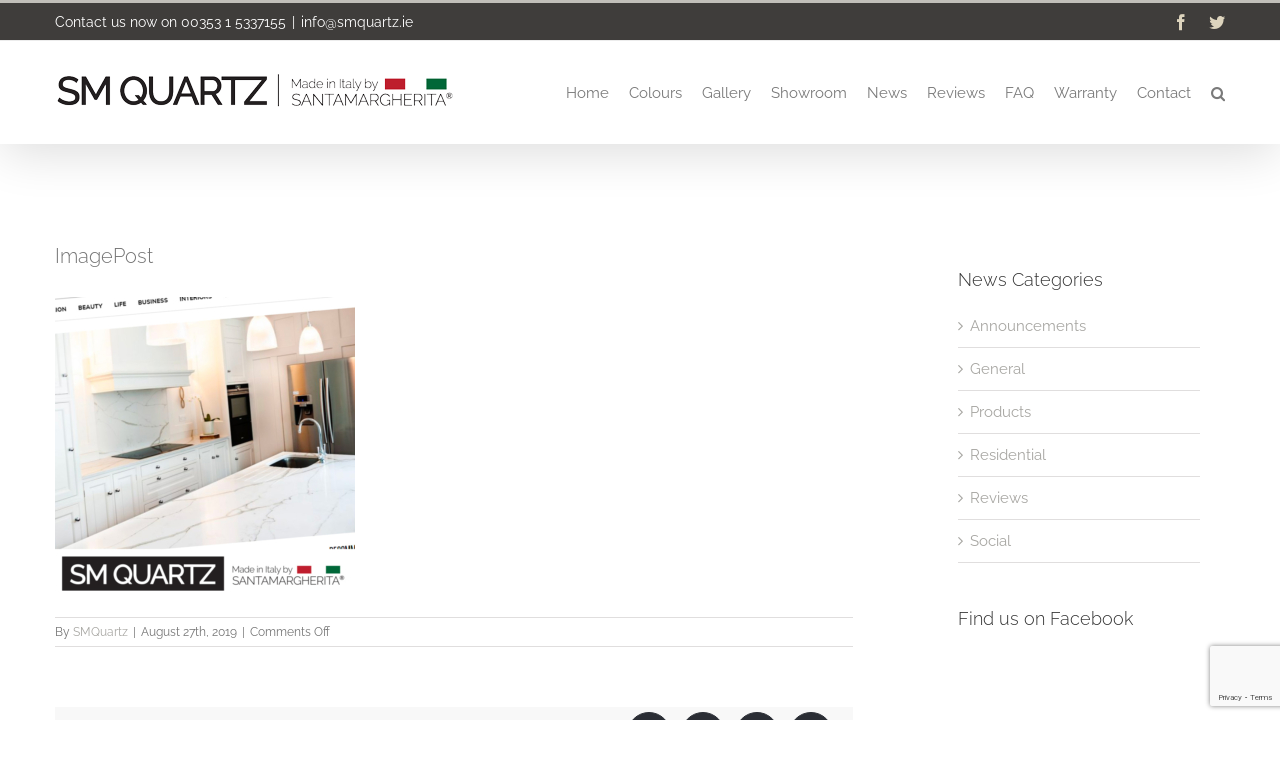

--- FILE ---
content_type: text/html; charset=UTF-8
request_url: https://smquartz.ie/mcmonagles-ie/imagepost/
body_size: 14517
content:
<!DOCTYPE html>
<html class="avada-html-layout-wide avada-html-header-position-top" lang="en-GB"
	prefix="og: https://ogp.me/ns#"  prefix="og: http://ogp.me/ns# fb: http://ogp.me/ns/fb#">
<head>
	<meta http-equiv="X-UA-Compatible" content="IE=edge" />
	<meta http-equiv="Content-Type" content="text/html; charset=utf-8"/>
	<meta name="viewport" content="width=device-width, initial-scale=1" />
	<title>ImagePost | SMQuartz</title>

		<!-- All in One SEO 4.1.5.3 -->
		<meta name="robots" content="max-image-preview:large" />
		<meta property="og:locale" content="en_GB" />
		<meta property="og:site_name" content="SMQuartz | Original Italian Quartz Worktops" />
		<meta property="og:type" content="article" />
		<meta property="og:title" content="ImagePost | SMQuartz" />
		<meta property="article:published_time" content="2019-08-27T08:47:59+00:00" />
		<meta property="article:modified_time" content="2019-08-27T08:47:59+00:00" />
		<meta name="twitter:card" content="summary" />
		<meta name="twitter:domain" content="smquartz.ie" />
		<meta name="twitter:title" content="ImagePost | SMQuartz" />
		<meta name="google" content="nositelinkssearchbox" />
		<script type="application/ld+json" class="aioseo-schema">
			{"@context":"https:\/\/schema.org","@graph":[{"@type":"WebSite","@id":"https:\/\/smquartz.ie\/#website","url":"https:\/\/smquartz.ie\/","name":"SMQuartz","description":"Original Italian Quartz Worktops","inLanguage":"en-GB","publisher":{"@id":"https:\/\/smquartz.ie\/#organization"}},{"@type":"Organization","@id":"https:\/\/smquartz.ie\/#organization","name":"SMQuartz","url":"https:\/\/smquartz.ie\/"},{"@type":"BreadcrumbList","@id":"https:\/\/smquartz.ie\/mcmonagles-ie\/imagepost\/#breadcrumblist","itemListElement":[{"@type":"ListItem","@id":"https:\/\/smquartz.ie\/#listItem","position":1,"item":{"@type":"WebPage","@id":"https:\/\/smquartz.ie\/","name":"Home","description":"Tel: 00353 1 5337155. Visit SMQuartz Showroom in Dublin, Original Italian Worktops, Kitchen, Bathroom, Walls\/Floors and Fireplaces. Available Ireland Nationwide","url":"https:\/\/smquartz.ie\/"},"nextItem":"https:\/\/smquartz.ie\/mcmonagles-ie\/imagepost\/#listItem"},{"@type":"ListItem","@id":"https:\/\/smquartz.ie\/mcmonagles-ie\/imagepost\/#listItem","position":2,"item":{"@type":"WebPage","@id":"https:\/\/smquartz.ie\/mcmonagles-ie\/imagepost\/","name":"ImagePost","url":"https:\/\/smquartz.ie\/mcmonagles-ie\/imagepost\/"},"previousItem":"https:\/\/smquartz.ie\/#listItem"}]},{"@type":"Person","@id":"https:\/\/smquartz.ie\/author\/smqadmin\/#author","url":"https:\/\/smquartz.ie\/author\/smqadmin\/","name":"SMQuartz","image":{"@type":"ImageObject","@id":"https:\/\/smquartz.ie\/mcmonagles-ie\/imagepost\/#authorImage","url":"https:\/\/secure.gravatar.com\/avatar\/a9b21e5cb3d348af70272d16e3506519?s=96&d=mm&r=g","width":96,"height":96,"caption":"SMQuartz"}},{"@type":"ItemPage","@id":"https:\/\/smquartz.ie\/mcmonagles-ie\/imagepost\/#itempage","url":"https:\/\/smquartz.ie\/mcmonagles-ie\/imagepost\/","name":"ImagePost | SMQuartz","inLanguage":"en-GB","isPartOf":{"@id":"https:\/\/smquartz.ie\/#website"},"breadcrumb":{"@id":"https:\/\/smquartz.ie\/mcmonagles-ie\/imagepost\/#breadcrumblist"},"author":"https:\/\/smquartz.ie\/author\/smqadmin\/#author","creator":"https:\/\/smquartz.ie\/author\/smqadmin\/#author","datePublished":"2019-08-27T08:47:59+00:00","dateModified":"2019-08-27T08:47:59+00:00"}]}
		</script>
		<script type="text/javascript" >
			window.ga=window.ga||function(){(ga.q=ga.q||[]).push(arguments)};ga.l=+new Date;
			ga('create', "UA-72764443-14", 'auto');
			ga('send', 'pageview');
		</script>
		<script async src="https://www.google-analytics.com/analytics.js"></script>
		<!-- All in One SEO -->

<link rel='dns-prefetch' href='//www.google.com' />
<link rel="alternate" type="application/rss+xml" title="SMQuartz &raquo; Feed" href="https://smquartz.ie/feed/" />
<link rel="alternate" type="application/rss+xml" title="SMQuartz &raquo; Comments Feed" href="https://smquartz.ie/comments/feed/" />
					<link rel="shortcut icon" href="https://smquartz.ie/wp-content/uploads/SMQuartz_Favicon_16px.jpg" type="image/x-icon" />
		
					<!-- For iPhone -->
			<link rel="apple-touch-icon" href="https://smquartz.ie/wp-content/uploads/SMQuartz_Favicon_57px.jpg">
		
					<!-- For iPhone Retina display -->
			<link rel="apple-touch-icon" sizes="180x180" href="https://smquartz.ie/wp-content/uploads/SMQuartz_Favicon_114px.jpg">
		
					<!-- For iPad -->
			<link rel="apple-touch-icon" sizes="152x152" href="https://smquartz.ie/wp-content/uploads/SMQuartz_Favicon_72px.jpg">
		
					<!-- For iPad Retina display -->
			<link rel="apple-touch-icon" sizes="167x167" href="https://smquartz.ie/wp-content/uploads/SMQuartz_Favicon_144px.jpg">
		
		
		<meta property="og:title" content="ImagePost"/>
		<meta property="og:type" content="article"/>
		<meta property="og:url" content="https://smquartz.ie/mcmonagles-ie/imagepost/"/>
		<meta property="og:site_name" content="SMQuartz"/>
		<meta property="og:description" content=""/>

									<meta property="og:image" content="https://smquartz.ie/wp-content/uploads/Logo_400px.png"/>
							<style id='woocommerce-inline-inline-css' type='text/css'>
.woocommerce form .form-row .required { visibility: visible; }
</style>
<link rel='stylesheet' id='fusion-dynamic-css-css'  href='https://smquartz.ie/wp-content/uploads/fusion-styles/f867e6d26de5dad5c0255bb0dd4f048b.min.css?ver=3.6' type='text/css' media='all' />
<script type="text/template" id="tmpl-variation-template">
	<div class="woocommerce-variation-description">{{{ data.variation.variation_description }}}</div>
	<div class="woocommerce-variation-price">{{{ data.variation.price_html }}}</div>
	<div class="woocommerce-variation-availability">{{{ data.variation.availability_html }}}</div>
</script>
<script type="text/template" id="tmpl-unavailable-variation-template">
	<p>Sorry, this product is unavailable. Please choose a different combination.</p>
</script>
<script type='text/javascript' src='https://smquartz.ie/wp-includes/js/jquery/jquery.min.js?ver=3.5.1' id='jquery-core-js'></script>
<script type='text/javascript' src='https://smquartz.ie/wp-includes/js/jquery/jquery-migrate.min.js?ver=3.3.2' id='jquery-migrate-js'></script>
<script type='text/javascript' src='https://smquartz.ie/wp-content/plugins/revslider/public/assets/js/rbtools.min.js?ver=6.3.3' id='tp-tools-js'></script>
<script type='text/javascript' src='https://smquartz.ie/wp-content/plugins/revslider/public/assets/js/rs6.min.js?ver=6.3.3' id='revmin-js'></script>
<link rel="https://api.w.org/" href="https://smquartz.ie/wp-json/" /><link rel="alternate" type="application/json" href="https://smquartz.ie/wp-json/wp/v2/media/2236" /><link rel="EditURI" type="application/rsd+xml" title="RSD" href="https://smquartz.ie/xmlrpc.php?rsd" />
<link rel="wlwmanifest" type="application/wlwmanifest+xml" href="https://smquartz.ie/wp-includes/wlwmanifest.xml" /> 
<meta name="generator" content="WordPress 5.6.16" />
<meta name="generator" content="WooCommerce 4.8.3" />
<link rel='shortlink' href='https://smquartz.ie/?p=2236' />
<link rel="alternate" type="application/json+oembed" href="https://smquartz.ie/wp-json/oembed/1.0/embed?url=https%3A%2F%2Fsmquartz.ie%2Fmcmonagles-ie%2Fimagepost%2F" />
<link rel="alternate" type="text/xml+oembed" href="https://smquartz.ie/wp-json/oembed/1.0/embed?url=https%3A%2F%2Fsmquartz.ie%2Fmcmonagles-ie%2Fimagepost%2F&#038;format=xml" />
<!-- Google Tag Manager -->
<script>(function(w,d,s,l,i){w[l]=w[l]||[];w[l].push({'gtm.start':
new Date().getTime(),event:'gtm.js'});var f=d.getElementsByTagName(s)[0],
j=d.createElement(s),dl=l!='dataLayer'?'&l='+l:'';j.async=true;j.src=
'https://www.googletagmanager.com/gtm.js?id='+i+dl;f.parentNode.insertBefore(j,f);
})(window,document,'script','dataLayer','GTM-5X6MXT7');</script>
<!-- End Google Tag Manager --><script type="text/javascript">
(function(url){
	if(/(?:Chrome\/26\.0\.1410\.63 Safari\/537\.31|WordfenceTestMonBot)/.test(navigator.userAgent)){ return; }
	var addEvent = function(evt, handler) {
		if (window.addEventListener) {
			document.addEventListener(evt, handler, false);
		} else if (window.attachEvent) {
			document.attachEvent('on' + evt, handler);
		}
	};
	var removeEvent = function(evt, handler) {
		if (window.removeEventListener) {
			document.removeEventListener(evt, handler, false);
		} else if (window.detachEvent) {
			document.detachEvent('on' + evt, handler);
		}
	};
	var evts = 'contextmenu dblclick drag dragend dragenter dragleave dragover dragstart drop keydown keypress keyup mousedown mousemove mouseout mouseover mouseup mousewheel scroll'.split(' ');
	var logHuman = function() {
		if (window.wfLogHumanRan) { return; }
		window.wfLogHumanRan = true;
		var wfscr = document.createElement('script');
		wfscr.type = 'text/javascript';
		wfscr.async = true;
		wfscr.src = url + '&r=' + Math.random();
		(document.getElementsByTagName('head')[0]||document.getElementsByTagName('body')[0]).appendChild(wfscr);
		for (var i = 0; i < evts.length; i++) {
			removeEvent(evts[i], logHuman);
		}
	};
	for (var i = 0; i < evts.length; i++) {
		addEvent(evts[i], logHuman);
	}
})('//smquartz.ie/?wordfence_lh=1&hid=6383E4AA47F49CEA57BBAA8512D4BFF1');
</script><style type="text/css" id="css-fb-visibility">@media screen and (max-width: 640px){.fusion-no-small-visibility{display:none !important;}body:not(.fusion-builder-ui-wireframe) .sm-text-align-center{text-align:center !important;}body:not(.fusion-builder-ui-wireframe) .sm-text-align-left{text-align:left !important;}body:not(.fusion-builder-ui-wireframe) .sm-text-align-right{text-align:right !important;}body:not(.fusion-builder-ui-wireframe) .sm-flex-align-center{justify-content:center !important;}body:not(.fusion-builder-ui-wireframe) .sm-flex-align-flex-start{justify-content:flex-start !important;}body:not(.fusion-builder-ui-wireframe) .sm-flex-align-flex-end{justify-content:flex-end !important;}body:not(.fusion-builder-ui-wireframe) .sm-mx-auto{margin-left:auto !important;margin-right:auto !important;}body:not(.fusion-builder-ui-wireframe) .sm-ml-auto{margin-left:auto !important;}body:not(.fusion-builder-ui-wireframe) .sm-mr-auto{margin-right:auto !important;}body:not(.fusion-builder-ui-wireframe) .fusion-absolute-position-small{position:absolute;top:auto;width:100%;}}@media screen and (min-width: 641px) and (max-width: 1024px){.fusion-no-medium-visibility{display:none !important;}body:not(.fusion-builder-ui-wireframe) .md-text-align-center{text-align:center !important;}body:not(.fusion-builder-ui-wireframe) .md-text-align-left{text-align:left !important;}body:not(.fusion-builder-ui-wireframe) .md-text-align-right{text-align:right !important;}body:not(.fusion-builder-ui-wireframe) .md-flex-align-center{justify-content:center !important;}body:not(.fusion-builder-ui-wireframe) .md-flex-align-flex-start{justify-content:flex-start !important;}body:not(.fusion-builder-ui-wireframe) .md-flex-align-flex-end{justify-content:flex-end !important;}body:not(.fusion-builder-ui-wireframe) .md-mx-auto{margin-left:auto !important;margin-right:auto !important;}body:not(.fusion-builder-ui-wireframe) .md-ml-auto{margin-left:auto !important;}body:not(.fusion-builder-ui-wireframe) .md-mr-auto{margin-right:auto !important;}body:not(.fusion-builder-ui-wireframe) .fusion-absolute-position-medium{position:absolute;top:auto;width:100%;}}@media screen and (min-width: 1025px){.fusion-no-large-visibility{display:none !important;}body:not(.fusion-builder-ui-wireframe) .lg-text-align-center{text-align:center !important;}body:not(.fusion-builder-ui-wireframe) .lg-text-align-left{text-align:left !important;}body:not(.fusion-builder-ui-wireframe) .lg-text-align-right{text-align:right !important;}body:not(.fusion-builder-ui-wireframe) .lg-flex-align-center{justify-content:center !important;}body:not(.fusion-builder-ui-wireframe) .lg-flex-align-flex-start{justify-content:flex-start !important;}body:not(.fusion-builder-ui-wireframe) .lg-flex-align-flex-end{justify-content:flex-end !important;}body:not(.fusion-builder-ui-wireframe) .lg-mx-auto{margin-left:auto !important;margin-right:auto !important;}body:not(.fusion-builder-ui-wireframe) .lg-ml-auto{margin-left:auto !important;}body:not(.fusion-builder-ui-wireframe) .lg-mr-auto{margin-right:auto !important;}body:not(.fusion-builder-ui-wireframe) .fusion-absolute-position-large{position:absolute;top:auto;width:100%;}}</style>	<noscript><style>.woocommerce-product-gallery{ opacity: 1 !important; }</style></noscript>
	<meta name="generator" content="Powered by Slider Revolution 6.3.3 - responsive, Mobile-Friendly Slider Plugin for WordPress with comfortable drag and drop interface." />
<script type="text/javascript">function setREVStartSize(e){
			//window.requestAnimationFrame(function() {				 
				window.RSIW = window.RSIW===undefined ? window.innerWidth : window.RSIW;	
				window.RSIH = window.RSIH===undefined ? window.innerHeight : window.RSIH;	
				try {								
					var pw = document.getElementById(e.c).parentNode.offsetWidth,
						newh;
					pw = pw===0 || isNaN(pw) ? window.RSIW : pw;
					e.tabw = e.tabw===undefined ? 0 : parseInt(e.tabw);
					e.thumbw = e.thumbw===undefined ? 0 : parseInt(e.thumbw);
					e.tabh = e.tabh===undefined ? 0 : parseInt(e.tabh);
					e.thumbh = e.thumbh===undefined ? 0 : parseInt(e.thumbh);
					e.tabhide = e.tabhide===undefined ? 0 : parseInt(e.tabhide);
					e.thumbhide = e.thumbhide===undefined ? 0 : parseInt(e.thumbhide);
					e.mh = e.mh===undefined || e.mh=="" || e.mh==="auto" ? 0 : parseInt(e.mh,0);		
					if(e.layout==="fullscreen" || e.l==="fullscreen") 						
						newh = Math.max(e.mh,window.RSIH);					
					else{					
						e.gw = Array.isArray(e.gw) ? e.gw : [e.gw];
						for (var i in e.rl) if (e.gw[i]===undefined || e.gw[i]===0) e.gw[i] = e.gw[i-1];					
						e.gh = e.el===undefined || e.el==="" || (Array.isArray(e.el) && e.el.length==0)? e.gh : e.el;
						e.gh = Array.isArray(e.gh) ? e.gh : [e.gh];
						for (var i in e.rl) if (e.gh[i]===undefined || e.gh[i]===0) e.gh[i] = e.gh[i-1];
											
						var nl = new Array(e.rl.length),
							ix = 0,						
							sl;					
						e.tabw = e.tabhide>=pw ? 0 : e.tabw;
						e.thumbw = e.thumbhide>=pw ? 0 : e.thumbw;
						e.tabh = e.tabhide>=pw ? 0 : e.tabh;
						e.thumbh = e.thumbhide>=pw ? 0 : e.thumbh;					
						for (var i in e.rl) nl[i] = e.rl[i]<window.RSIW ? 0 : e.rl[i];
						sl = nl[0];									
						for (var i in nl) if (sl>nl[i] && nl[i]>0) { sl = nl[i]; ix=i;}															
						var m = pw>(e.gw[ix]+e.tabw+e.thumbw) ? 1 : (pw-(e.tabw+e.thumbw)) / (e.gw[ix]);					
						newh =  (e.gh[ix] * m) + (e.tabh + e.thumbh);
					}				
					if(window.rs_init_css===undefined) window.rs_init_css = document.head.appendChild(document.createElement("style"));					
					document.getElementById(e.c).height = newh+"px";
					window.rs_init_css.innerHTML += "#"+e.c+"_wrapper { height: "+newh+"px }";				
				} catch(e){
					console.log("Failure at Presize of Slider:" + e)
				}					   
			//});
		  };</script>
		<script type="text/javascript">
			var doc = document.documentElement;
			doc.setAttribute( 'data-useragent', navigator.userAgent );
		</script>
		
	<script>
document.addEventListener( 'wpcf7mailsent', function( event ) {
    location = 'https://smquartz.ie/thankyou/';
}, false );
</script></head>

<body class="attachment attachment-template-default single single-attachment postid-2236 attachmentid-2236 attachment-jpeg theme-Avada woocommerce-no-js fusion-image-hovers fusion-pagination-sizing fusion-button_type-flat fusion-button_span-no fusion-button_gradient-linear avada-image-rollover-circle-yes avada-image-rollover-yes avada-image-rollover-direction-bottom fusion-body ltr fusion-sticky-header no-tablet-sticky-header no-mobile-sticky-header no-desktop-totop no-mobile-totop avada-has-rev-slider-styles fusion-disable-outline fusion-sub-menu-fade mobile-logo-pos-left layout-wide-mode avada-has-boxed-modal-shadow-none layout-scroll-offset-full avada-has-zero-margin-offset-top has-sidebar fusion-top-header menu-text-align-left fusion-woo-product-design-clean fusion-woo-shop-page-columns-3 fusion-woo-related-columns-6 fusion-woo-archive-page-columns-3 avada-has-woo-gallery-disabled woo-sale-badge-circle woo-outofstock-badge-top_bar mobile-menu-design-classic fusion-show-pagination-text fusion-header-layout-v2 avada-responsive avada-footer-fx-none avada-menu-highlight-style-bar fusion-search-form-classic fusion-main-menu-search-dropdown fusion-avatar-square avada-dropdown-styles avada-blog-layout-grid avada-blog-archive-layout-grid avada-header-shadow-yes avada-menu-icon-position-left avada-has-megamenu-shadow avada-has-mainmenu-dropdown-divider avada-has-main-nav-search-icon avada-has-breadcrumb-mobile-hidden avada-has-titlebar-hide avada-has-pagination-padding avada-flyout-menu-direction-fade avada-ec-views-v1" >
		<a class="skip-link screen-reader-text" href="#content">Skip to content</a>

	<div id="boxed-wrapper">
		<div class="fusion-sides-frame"></div>
		<div id="wrapper" class="fusion-wrapper">
			<div id="home" style="position:relative;top:-1px;"></div>
			
				
			<header class="fusion-header-wrapper fusion-header-shadow">
				<div class="fusion-header-v2 fusion-logo-alignment fusion-logo-left fusion-sticky-menu- fusion-sticky-logo-1 fusion-mobile-logo-1  fusion-mobile-menu-design-classic">
					
<div class="fusion-secondary-header">
	<div class="fusion-row">
					<div class="fusion-alignleft">
				<div class="fusion-contact-info"><span class="fusion-contact-info-phone-number">Contact us now on <a href="tel:0035315337155">00353 1 5337155</a></span><span class="fusion-header-separator">|</span><span class="fusion-contact-info-email-address"><a href="mailto:i&#110;&#102;&#111;&#64;&#115;&#109;q&#117;ar&#116;z.ie">i&#110;&#102;&#111;&#64;&#115;&#109;q&#117;ar&#116;z.ie</a></span></div>			</div>
							<div class="fusion-alignright">
				<div class="fusion-social-links-header"><div class="fusion-social-networks"><div class="fusion-social-networks-wrapper"><a  class="fusion-social-network-icon fusion-tooltip fusion-facebook awb-icon-facebook" style data-placement="bottom" data-title="Facebook" data-toggle="tooltip" title="Facebook" href="https://www.facebook.com/SMQuartz/" target="_blank" rel="noreferrer"><span class="screen-reader-text">Facebook</span></a><a  class="fusion-social-network-icon fusion-tooltip fusion-twitter awb-icon-twitter" style data-placement="bottom" data-title="Twitter" data-toggle="tooltip" title="Twitter" href="https://twitter.com/SMQuartzIreland" target="_blank" rel="noopener noreferrer"><span class="screen-reader-text">Twitter</span></a></div></div></div>			</div>
			</div>
</div>
<div class="fusion-header-sticky-height"></div>
<div class="fusion-header">
	<div class="fusion-row">
					<div class="fusion-logo" data-margin-top="31px" data-margin-bottom="31px" data-margin-left="0px" data-margin-right="0px">
			<a class="fusion-logo-link"  href="https://smquartz.ie/" >

						<!-- standard logo -->
			<img src="https://smquartz.ie/wp-content/uploads/Logo_400px.png" srcset="https://smquartz.ie/wp-content/uploads/Logo_400px.png 1x, https://smquartz.ie/wp-content/uploads/Logo_800px.png 2x" width="400" height="40" style="max-height:40px;height:auto;" alt="SMQuartz Logo" data-retina_logo_url="https://smquartz.ie/wp-content/uploads/Logo_800px.png" class="fusion-standard-logo" />

											<!-- mobile logo -->
				<img src="https://smquartz.ie/wp-content/uploads/Logo_300px.png" srcset="https://smquartz.ie/wp-content/uploads/Logo_300px.png 1x, https://smquartz.ie/wp-content/uploads/Logo_600px.png 2x" width="300" height="30" style="max-height:30px;height:auto;" alt="SMQuartz Logo" data-retina_logo_url="https://smquartz.ie/wp-content/uploads/Logo_600px.png" class="fusion-mobile-logo" />
			
											<!-- sticky header logo -->
				<img src="https://smquartz.ie/wp-content/uploads/Logo_400px.png" srcset="https://smquartz.ie/wp-content/uploads/Logo_400px.png 1x, https://smquartz.ie/wp-content/uploads/Logo_800px.png 2x" width="400" height="40" style="max-height:40px;height:auto;" alt="SMQuartz Logo" data-retina_logo_url="https://smquartz.ie/wp-content/uploads/Logo_800px.png" class="fusion-sticky-logo" />
					</a>
		</div>		<nav class="fusion-main-menu" aria-label="Main Menu"><ul id="menu-main-menu" class="fusion-menu"><li  id="menu-item-21"  class="menu-item menu-item-type-post_type menu-item-object-page menu-item-home menu-item-21"  data-item-id="21"><a  href="https://smquartz.ie/" class="fusion-bar-highlight"><span class="menu-text">Home</span></a></li><li  id="menu-item-910"  class="menu-item menu-item-type-post_type menu-item-object-page menu-item-has-children menu-item-910 fusion-dropdown-menu"  data-item-id="910"><a  href="https://smquartz.ie/products/" class="fusion-bar-highlight"><span class="menu-text">Colours</span></a><ul class="sub-menu"><li  id="menu-item-2369"  class="menu-item menu-item-type-post_type menu-item-object-page menu-item-2369 fusion-dropdown-submenu" ><a  href="https://smquartz.ie/products/voyage/" class="fusion-bar-highlight"><span>Voyage (NEW)</span></a></li><li  id="menu-item-1022"  class="menu-item menu-item-type-post_type menu-item-object-page menu-item-1022 fusion-dropdown-submenu" ><a  href="https://smquartz.ie/products/classic/" class="fusion-bar-highlight"><span>Classic</span></a></li><li  id="menu-item-1021"  class="menu-item menu-item-type-post_type menu-item-object-page menu-item-1021 fusion-dropdown-submenu" ><a  href="https://smquartz.ie/products/veined/" class="fusion-bar-highlight"><span>Veined</span></a></li><li  id="menu-item-1019"  class="menu-item menu-item-type-post_type menu-item-object-page menu-item-1019 fusion-dropdown-submenu" ><a  href="https://smquartz.ie/products/stardust/" class="fusion-bar-highlight"><span>Stardust</span></a></li><li  id="menu-item-1018"  class="menu-item menu-item-type-post_type menu-item-object-page menu-item-1018 fusion-dropdown-submenu" ><a  href="https://smquartz.ie/products/metropolis/" class="fusion-bar-highlight"><span>Metropolis</span></a></li><li  id="menu-item-1336"  class="menu-item menu-item-type-post_type menu-item-object-page menu-item-1336 fusion-dropdown-submenu" ><a  href="https://smquartz.ie/products/city/" class="fusion-bar-highlight"><span>City</span></a></li><li  id="menu-item-1477"  class="menu-item menu-item-type-post_type menu-item-object-page menu-item-1477 fusion-dropdown-submenu" ><a  href="https://smquartz.ie/products/fusion/" class="fusion-bar-highlight"><span>Fusion</span></a></li><li  id="menu-item-2075"  class="menu-item menu-item-type-post_type menu-item-object-post menu-item-2075 fusion-dropdown-submenu" ><a  href="https://smquartz.ie/caring-for-your-smquartz-worktops/" class="fusion-bar-highlight"><span>Worktop Care Tips</span></a></li><li  id="menu-item-2357"  class="menu-item menu-item-type-post_type menu-item-object-page menu-item-2357 fusion-dropdown-submenu" ><a  href="https://smquartz.ie/products/new-smquartz/" class="fusion-bar-highlight"><span>New Styles</span></a></li></ul></li><li  id="menu-item-1251"  class="menu-item menu-item-type-post_type menu-item-object-page menu-item-1251"  data-item-id="1251"><a  href="https://smquartz.ie/gallery/" class="fusion-bar-highlight"><span class="menu-text">Gallery</span></a></li><li  id="menu-item-1624"  class="menu-item menu-item-type-post_type menu-item-object-page menu-item-1624"  data-item-id="1624"><a  href="https://smquartz.ie/showroom/" class="fusion-bar-highlight"><span class="menu-text">Showroom</span></a></li><li  id="menu-item-880"  class="menu-item menu-item-type-post_type menu-item-object-page menu-item-880"  data-item-id="880"><a  href="https://smquartz.ie/news/" class="fusion-bar-highlight"><span class="menu-text">News</span></a></li><li  id="menu-item-2234"  class="menu-item menu-item-type-post_type menu-item-object-page menu-item-2234"  data-item-id="2234"><a  href="https://smquartz.ie/reviews/" class="fusion-bar-highlight"><span class="menu-text">Reviews</span></a></li><li  id="menu-item-2199"  class="menu-item menu-item-type-post_type menu-item-object-page menu-item-2199"  data-item-id="2199"><a  href="https://smquartz.ie/faq/" class="fusion-bar-highlight"><span class="menu-text">FAQ</span></a></li><li  id="menu-item-1439"  class="menu-item menu-item-type-post_type menu-item-object-page menu-item-1439"  data-item-id="1439"><a  href="https://smquartz.ie/warranty/" class="fusion-bar-highlight"><span class="menu-text">Warranty</span></a></li><li  id="menu-item-851"  class="menu-item menu-item-type-post_type menu-item-object-page menu-item-851"  data-item-id="851"><a  href="https://smquartz.ie/contact/" class="fusion-bar-highlight"><span class="menu-text">Contact</span></a></li><li class="fusion-custom-menu-item fusion-main-menu-search"><a class="fusion-main-menu-icon fusion-bar-highlight" href="#" aria-label="Search" data-title="Search" title="Search" role="button" aria-expanded="false"></a><div class="fusion-custom-menu-item-contents">		<form role="search" class="searchform fusion-search-form  fusion-search-form-classic" method="get" action="https://smquartz.ie/">
			<div class="fusion-search-form-content">

				
				<div class="fusion-search-field search-field">
					<label><span class="screen-reader-text">Search for:</span>
													<input type="search" value="" name="s" class="s" placeholder="Search..." required aria-required="true" aria-label="Search..."/>
											</label>
				</div>
				<div class="fusion-search-button search-button">
					<input type="submit" class="fusion-search-submit searchsubmit" aria-label="Search" value="&#xf002;" />
									</div>

				
			</div>


			
		</form>
		</div></li></ul></nav>
<nav class="fusion-mobile-nav-holder fusion-mobile-menu-text-align-center" aria-label="Main Menu Mobile"></nav>

					</div>
</div>
				</div>
				<div class="fusion-clearfix"></div>
			</header>
							
						<div id="sliders-container" class="fusion-slider-visibility">
					</div>
				
				
			
			
						<main id="main" class="clearfix ">
				<div class="fusion-row" style="">

<section id="content" style="float: left;">
	
					<article id="post-2236" class="post post-2236 attachment type-attachment status-inherit hentry">
						
									
															<h1 class="entry-title fusion-post-title">ImagePost</h1>										<div class="post-content">
				<p class="attachment"><a data-rel="iLightbox[postimages]" data-title="" data-caption="" href='https://smquartz.ie/wp-content/uploads/ImagePost.jpg'><img width="300" height="300" src="https://smquartz.ie/wp-content/uploads/ImagePost-300x300.jpg" class="attachment-medium size-medium" alt="" srcset="https://smquartz.ie/wp-content/uploads/ImagePost-66x66.jpg 66w, https://smquartz.ie/wp-content/uploads/ImagePost-100x100.jpg 100w, https://smquartz.ie/wp-content/uploads/ImagePost-150x150.jpg 150w, https://smquartz.ie/wp-content/uploads/ImagePost-200x200.jpg 200w, https://smquartz.ie/wp-content/uploads/ImagePost-300x300.jpg 300w, https://smquartz.ie/wp-content/uploads/ImagePost-400x400.jpg 400w, https://smquartz.ie/wp-content/uploads/ImagePost-500x500.jpg 500w, https://smquartz.ie/wp-content/uploads/ImagePost-600x600.jpg 600w, https://smquartz.ie/wp-content/uploads/ImagePost-700x700.jpg 700w, https://smquartz.ie/wp-content/uploads/ImagePost-768x768.jpg 768w, https://smquartz.ie/wp-content/uploads/ImagePost.jpg 800w" sizes="(max-width: 300px) 100vw, 300px" /></a></p>
							</div>

												<div class="fusion-meta-info"><div class="fusion-meta-info-wrapper">By <span class="vcard"><span class="fn"><a href="https://smquartz.ie/author/smqadmin/" title="Posts by SMQuartz" rel="author">SMQuartz</a></span></span><span class="fusion-inline-sep">|</span><span class="updated rich-snippet-hidden">2019-08-27T08:47:59+00:00</span><span>August 27th, 2019</span><span class="fusion-inline-sep">|</span><span class="fusion-comments"><span>Comments Off<span class="screen-reader-text"> on ImagePost</span></span></span></div></div>													<div class="fusion-sharing-box fusion-theme-sharing-box fusion-single-sharing-box">
		<h4>Share This Story, Choose Your Platform!</h4>
		<div class="fusion-social-networks boxed-icons"><div class="fusion-social-networks-wrapper"><a  class="fusion-social-network-icon fusion-tooltip fusion-facebook awb-icon-facebook" style="color:var(--sharing_social_links_icon_color);background-color:var(--sharing_social_links_box_color);border-color:var(--sharing_social_links_box_color);" data-placement="top" data-title="Facebook" data-toggle="tooltip" title="Facebook" href="https://www.facebook.com/sharer.php?u=https%3A%2F%2Fsmquartz.ie%2Fmcmonagles-ie%2Fimagepost%2F&amp;t=ImagePost" target="_blank" rel="noreferrer"><span class="screen-reader-text">Facebook</span></a><a  class="fusion-social-network-icon fusion-tooltip fusion-twitter awb-icon-twitter" style="color:var(--sharing_social_links_icon_color);background-color:var(--sharing_social_links_box_color);border-color:var(--sharing_social_links_box_color);" data-placement="top" data-title="Twitter" data-toggle="tooltip" title="Twitter" href="https://twitter.com/share?url=https%3A%2F%2Fsmquartz.ie%2Fmcmonagles-ie%2Fimagepost%2F&amp;text=ImagePost" target="_blank" rel="noopener noreferrer"><span class="screen-reader-text">Twitter</span></a><a  class="fusion-social-network-icon fusion-tooltip fusion-linkedin awb-icon-linkedin" style="color:var(--sharing_social_links_icon_color);background-color:var(--sharing_social_links_box_color);border-color:var(--sharing_social_links_box_color);" data-placement="top" data-title="LinkedIn" data-toggle="tooltip" title="LinkedIn" href="https://www.linkedin.com/shareArticle?mini=true&amp;url=https%3A%2F%2Fsmquartz.ie%2Fmcmonagles-ie%2Fimagepost%2F&amp;title=ImagePost&amp;summary=" target="_blank" rel="noopener noreferrer"><span class="screen-reader-text">LinkedIn</span></a><a  class="fusion-social-network-icon fusion-tooltip fusion-pinterest awb-icon-pinterest fusion-last-social-icon" style="color:var(--sharing_social_links_icon_color);background-color:var(--sharing_social_links_box_color);border-color:var(--sharing_social_links_box_color);" data-placement="top" data-title="Pinterest" data-toggle="tooltip" title="Pinterest" href="https://pinterest.com/pin/create/button/?url=https%3A%2F%2Fsmquartz.ie%2Fmcmonagles-ie%2Fimagepost%2F&amp;description=&amp;media=https%3A%2F%2Fsmquartz.ie%2Fwp-content%2Fuploads%2FImagePost.jpg" target="_blank" rel="noopener noreferrer"><span class="screen-reader-text">Pinterest</span></a><div class="fusion-clearfix"></div></div></div>	</div>
													
																	</article>
	</section>
<aside id="sidebar" class="sidebar fusion-widget-area fusion-content-widget-area fusion-sidebar-right fusion-blogsidebar fusion-sticky-sidebar" style="float: right;" >
			<div class="fusion-sidebar-inner-content">
											
					<section id="categories-3" class="widget widget_categories"><div class="heading"><h4 class="widget-title">News Categories</h4></div>
			<ul>
					<li class="cat-item cat-item-28"><a href="https://smquartz.ie/category/announcements/">Announcements</a>
</li>
	<li class="cat-item cat-item-31"><a href="https://smquartz.ie/category/general/">General</a>
</li>
	<li class="cat-item cat-item-62"><a href="https://smquartz.ie/category/products/">Products</a>
</li>
	<li class="cat-item cat-item-1"><a href="https://smquartz.ie/category/residential/">Residential</a>
</li>
	<li class="cat-item cat-item-69"><a href="https://smquartz.ie/category/reviews/">Reviews</a>
</li>
	<li class="cat-item cat-item-29"><a href="https://smquartz.ie/category/social/">Social</a>
</li>
			</ul>

			</section><section id="facebook-like-widget-2" class="widget facebook_like"><div class="heading"><h4 class="widget-title">Find us on Facebook</h4></div>
												<script>
			
					window.fbAsyncInit = function() {
						fusion_resize_page_widget();

						jQuery( window ).on( 'resize', function() {
							fusion_resize_page_widget();
						});

						function fusion_resize_page_widget() {
							var availableSpace     = jQuery( '.facebook-like-widget-2' ).width(),
								lastAvailableSPace = jQuery( '.facebook-like-widget-2 .fb-page' ).attr( 'data-width' ),
								maxWidth           = 250;

							if ( 1 > availableSpace ) {
								availableSpace = maxWidth;
							}

							if ( availableSpace != lastAvailableSPace && availableSpace != maxWidth ) {
								if ( maxWidth < availableSpace ) {
									availableSpace = maxWidth;
								}
								jQuery('.facebook-like-widget-2 .fb-page' ).attr( 'data-width', Math.floor( availableSpace ) );
								if ( 'undefined' !== typeof FB ) {
									FB.XFBML.parse();
								}
							}
						}
					};

					( function( d, s, id ) {
						var js,
							fjs = d.getElementsByTagName( s )[0];
						if ( d.getElementById( id ) ) {
							return;
						}
						js     = d.createElement( s );
						js.id  = id;
						js.src = "https://connect.facebook.net/en_GB/sdk.js#xfbml=1&version=v8.0&appId=";
						fjs.parentNode.insertBefore( js, fjs );
					}( document, 'script', 'facebook-jssdk' ) );

							</script>
			
			<div class="fb-like-box-container facebook-like-widget-2" id="fb-root">
				<div class="fb-page" data-href="https://www.facebook.com/SMQuartz/" data-original-width="250" data-width="250" data-adapt-container-width="true" data-small-header="true" data-height="95" data-hide-cover="true" data-show-facepile="false" data-tabs=""></div>
			</div>
			</section>					</div>
	</aside>
						<div class="fusion-woocommerce-quick-view-overlay"></div>
<div class="fusion-woocommerce-quick-view-container quick-view woocommerce">
	<script type="text/javascript">
		var quickViewNonce =  'd9290233d6';
	</script>

	<div class="fusion-wqv-close">
		<button type="button"><span class="screen-reader-text">Close product quick view</span>&times;</button>
	</div>

	<div class="fusion-wqv-loader product">
		<h2 class="product_title entry-title">Title</h2>
		<div class="fusion-price-rating">
			<div class="price"></div>
			<div class="star-rating"></div>
		</div>
		<div class="fusion-slider-loading"></div>
	</div>

	<div class="fusion-wqv-preview-image"></div>

	<div class="fusion-wqv-content">
		<div class="product">
			<div class="woocommerce-product-gallery"></div>

			<div class="summary entry-summary scrollable">
				<div class="summary-content"></div>
			</div>
		</div>
	</div>
</div>

					</div>  <!-- fusion-row -->
				</main>  <!-- #main -->
				
				
								
					
		<div class="fusion-footer">
					
	<footer class="fusion-footer-widget-area fusion-widget-area">
		<div class="fusion-row">
			<div class="fusion-columns fusion-columns-4 fusion-widget-area">
				
																									<div class="fusion-column col-lg-3 col-md-3 col-sm-3">
							<section id="contact_info-widget-2" class="fusion-footer-widget-column widget contact_info"><h4 class="widget-title">Contact Us&#8230;</h4>
		<div class="contact-info-container">
							<p class="address">Murphystown Rd., Sandyford,<br>Co. Dublin, D18 V5N8 Ireland</p>
			
							<p class="phone">Phone: <a href="tel:&lt;a href=&quot;tel:0035315337155&quot;&gt;00353 1 5337155&lt;/a&gt;"><a href="tel:0035315337155">00353 1 5337155</a></a></p>
			
			
			
												<p class="email">Email: <a href="mailto:in&#102;o&#64;sm&#113;ua&#114;tz.i&#101;">info@smquartz.ie</a></p>
							
					</div>
		<div style="clear:both;"></div></section>																					</div>
																										<div class="fusion-column col-lg-3 col-md-3 col-sm-3">
							<section id="text-9" class="fusion-footer-widget-column widget widget_text" style="border-style: solid;border-color:transparent;border-width:0px;"><h4 class="widget-title">SMQUARTZ SHOWROOM&#8230;</h4>			<div class="textwidget"><p>Opening Hours:<br />
Monday &#8211; Friday: 9am &#8211; 6pm<br />
Saturdays: 10am &#8211; 2pm</p>
</div>
		<div style="clear:both;"></div></section><section id="text-7" class="fusion-footer-widget-column widget widget_text">			<div class="textwidget"><p style="text-align: left;"><a href="https://www.google.ie/maps/place/SM+Quartz+Ireland/@53.2651243,-6.2122226,17z/data=!4m12!1m6!3m5!1s0x486709a448b26f07:0xb30dbed09d67f88!2sSM+Quartz+Ireland!8m2!3d53.265124!4d-6.21222!3m4!1s0x486709a448b26f07:0xb30dbed09d67f88!8m2!3d53.265124!4d-6.21222?hl=en" target="_blank" rel="noopener">Click here to see the location of SMQuartz Showroom in Google Maps</a></p></div>
		<div style="clear:both;"></div></section>																					</div>
																										<div class="fusion-column col-lg-3 col-md-3 col-sm-3">
							<section id="text-5" class="fusion-footer-widget-column widget widget_text"><h4 class="widget-title">Location&#8230;</h4>			<div class="textwidget"><iframe style="border: 0;" src="https://www.google.com/maps/embed?pb=!1m14!1m8!1m3!1d2386.3624990630824!2d-6.2122226!3d53.2651243!3m2!1i1024!2i768!4f13.1!3m3!1m2!1s0x486709a448b26f07%3A0xb30dbed09d67f88!2sSM+Quartz+Ireland!5e0!3m2!1sen!2sie!4v1487180396963" width="100%" frameborder="0" allowfullscreen="allowfullscreen"></iframe></div>
		<div style="clear:both;"></div></section>																					</div>
																										<div class="fusion-column fusion-column-last col-lg-3 col-md-3 col-sm-3">
							<section id="social_links-widget-2" class="fusion-footer-widget-column widget social_links"><h4 class="widget-title">Get Social&#8230;</h4>
		<div class="fusion-social-networks boxed-icons">

			<div class="fusion-social-networks-wrapper">
																												
						
																																			<a class="fusion-social-network-icon fusion-tooltip fusion-facebook awb-icon-facebook" href="https://www.facebook.com/SMQuartz/"  data-placement="top" data-title="Facebook" data-toggle="tooltip" data-original-title=""  title="Facebook" aria-label="Facebook" rel="noopener noreferrer" target="_self" style="border-radius:50%;padding:12px;font-size:16px;color:#ffffff;background-color:#3b5998;border-color:#3b5998;"></a>
											
										
																				
						
																																			<a class="fusion-social-network-icon fusion-tooltip fusion-twitter awb-icon-twitter" href="https://twitter.com/SMQuartzIreland"  data-placement="top" data-title="Twitter" data-toggle="tooltip" data-original-title=""  title="Twitter" aria-label="Twitter" rel="noopener noreferrer" target="_self" style="border-radius:50%;padding:12px;font-size:16px;color:#ffffff;background-color:#55acee;border-color:#55acee;"></a>
											
										
									
			</div>
		</div>

		<div style="clear:both;"></div></section><section id="text-6" class="fusion-footer-widget-column widget widget_text"><h4 class="widget-title">Join our Mailing List&#8230;</h4>			<div class="textwidget"><!-- Begin MailChimp Signup Form -->
<link href="//cdn-images.mailchimp.com/embedcode/slim-10_7.css" rel="stylesheet" type="text/css">
<style type="text/css">
	#mc_embed_signup{background:#; clear:left; margin-left:-10px; font:12px; width:400px;}
	/* Add your own MailChimp form style overrides in your site stylesheet or in this style block.
	   We recommend moving this block and the preceding CSS link to the HEAD of your HTML file. */
</style>
<div id="mc_embed_signup">
<form action="//smquartz.us14.list-manage.com/subscribe/post?u=ce0d32509e8be445131387454&amp;id=300dcdcf69" method="post" id="mc-embedded-subscribe-form" name="mc-embedded-subscribe-form" class="validate" target="_blank" novalidate>
    <div id="mc_embed_signup_scroll">
	<input type="email" value="" name="EMAIL" class="email" id="mce-EMAIL" placeholder="email address" required>
    <!-- real people should not fill this in and expect good things - do not remove this or risk form bot signups-->
    <div style="position: absolute; left: -5000px;" aria-hidden="true"><input type="text" name="b_ce0d32509e8be445131387454_300dcdcf69" tabindex="-1" value=""></div>
    <div class="clear"><input type="submit" value="Subscribe" name="subscribe" id="mc-embedded-subscribe" class="button"></div>
    </div>
</form>
</div>

<!--End mc_embed_signup--></div>
		<div style="clear:both;"></div></section>																					</div>
																											
				<div class="fusion-clearfix"></div>
			</div> <!-- fusion-columns -->
		</div> <!-- fusion-row -->
	</footer> <!-- fusion-footer-widget-area -->

	
	<footer id="footer" class="fusion-footer-copyright-area">
		<div class="fusion-row">
			<div class="fusion-copyright-content">

				<div class="fusion-copyright-notice">
		<div>
		<span style="line-height:30px !important">© Copyright SMQuartz Ireland 2015 - <script>document.write(new Date().getFullYear());</script>   |   Development by <a href='http://www.clandesign.ie' target='_blank'>Clan Design Ltd.</a>   |   All Rights Reserved</span>	</div>
</div>

			</div> <!-- fusion-fusion-copyright-content -->
		</div> <!-- fusion-row -->
	</footer> <!-- #footer -->
		</div> <!-- fusion-footer -->

		
					<div class="fusion-sliding-bar-wrapper">
											</div>

												</div> <!-- wrapper -->
		</div> <!-- #boxed-wrapper -->
		<div class="fusion-top-frame"></div>
		<div class="fusion-bottom-frame"></div>
		<div class="fusion-boxed-shadow"></div>
		<a class="fusion-one-page-text-link fusion-page-load-link" tabindex="-1" href="#" aria-hidden="true">Page load link</a>

		<div class="avada-footer-scripts">
			<!-- Google Tag Manager (noscript) -->
<noscript><iframe src="https://www.googletagmanager.com/ns.html?id=GTM-5X6MXT7"
height="0" width="0" style="display:none;visibility:hidden"></iframe></noscript>
<!-- End Google Tag Manager (noscript) --><script type='text/javascript' data-cfasync='false'>window.purechatApi = { l: [], t: [], on: function () { this.l.push(arguments); } }; (function () { var done = false; var script = document.createElement('script'); script.async = true; script.type = 'text/javascript'; script.src = 'https://app.purechat.com/VisitorWidget/WidgetScript'; document.getElementsByTagName('HEAD').item(0).appendChild(script); script.onreadystatechange = script.onload = function (e) { if (!done && (!this.readyState || this.readyState == 'loaded' || this.readyState == 'complete')) { var w = new PCWidget({c: '2f599120-9433-4f86-b9e2-28dd8eddc81d', f: true }); done = true; } }; })();</script><script type="text/javascript">var fusionNavIsCollapsed=function(e){var t;window.innerWidth<=e.getAttribute("data-breakpoint")?(e.classList.add("collapse-enabled"),e.classList.contains("expanded")||(e.setAttribute("aria-expanded","false"),window.dispatchEvent(new Event("fusion-mobile-menu-collapsed",{bubbles:!0,cancelable:!0})))):(null!==e.querySelector(".menu-item-has-children.expanded .fusion-open-nav-submenu-on-click")&&e.querySelector(".menu-item-has-children.expanded .fusion-open-nav-submenu-on-click").click(),e.classList.remove("collapse-enabled"),e.setAttribute("aria-expanded","true"),null!==e.querySelector(".fusion-custom-menu")&&e.querySelector(".fusion-custom-menu").removeAttribute("style")),e.classList.add("no-wrapper-transition"),clearTimeout(t),t=setTimeout(()=>{e.classList.remove("no-wrapper-transition")},400),e.classList.remove("loading")},fusionRunNavIsCollapsed=function(){var e,t=document.querySelectorAll(".fusion-menu-element-wrapper");for(e=0;e<t.length;e++)fusionNavIsCollapsed(t[e])};function avadaGetScrollBarWidth(){var e,t,n,s=document.createElement("p");return s.style.width="100%",s.style.height="200px",(e=document.createElement("div")).style.position="absolute",e.style.top="0px",e.style.left="0px",e.style.visibility="hidden",e.style.width="200px",e.style.height="150px",e.style.overflow="hidden",e.appendChild(s),document.body.appendChild(e),t=s.offsetWidth,e.style.overflow="scroll",t==(n=s.offsetWidth)&&(n=e.clientWidth),document.body.removeChild(e),jQuery("html").hasClass("awb-scroll")&&10<t-n?10:t-n}fusionRunNavIsCollapsed(),window.addEventListener("fusion-resize-horizontal",fusionRunNavIsCollapsed);</script>	<script type="text/javascript">
		(function () {
			var c = document.body.className;
			c = c.replace(/woocommerce-no-js/, 'woocommerce-js');
			document.body.className = c;
		})()
	</script>
	<script type='text/javascript' id='contact-form-7-js-extra'>
/* <![CDATA[ */
var wpcf7 = {"apiSettings":{"root":"https:\/\/smquartz.ie\/wp-json\/contact-form-7\/v1","namespace":"contact-form-7\/v1"}};
/* ]]> */
</script>
<script type='text/javascript' src='https://smquartz.ie/wp-content/plugins/contact-form-7/includes/js/scripts.js?ver=5.3.2' id='contact-form-7-js'></script>
<script type='text/javascript' src='https://smquartz.ie/wp-content/plugins/woocommerce/assets/js/jquery-blockui/jquery.blockUI.min.js?ver=2.70' id='jquery-blockui-js'></script>
<script type='text/javascript' id='wc-add-to-cart-js-extra'>
/* <![CDATA[ */
var wc_add_to_cart_params = {"ajax_url":"\/wp-admin\/admin-ajax.php","wc_ajax_url":"\/?wc-ajax=%%endpoint%%","i18n_view_cart":"View basket","cart_url":"https:\/\/smquartz.ie","is_cart":"","cart_redirect_after_add":"no"};
/* ]]> */
</script>
<script type='text/javascript' src='https://smquartz.ie/wp-content/plugins/woocommerce/assets/js/frontend/add-to-cart.min.js?ver=4.8.3' id='wc-add-to-cart-js'></script>
<script type='text/javascript' src='https://smquartz.ie/wp-content/plugins/woocommerce/assets/js/js-cookie/js.cookie.min.js?ver=2.1.4' id='js-cookie-js'></script>
<script type='text/javascript' id='woocommerce-js-extra'>
/* <![CDATA[ */
var woocommerce_params = {"ajax_url":"\/wp-admin\/admin-ajax.php","wc_ajax_url":"\/?wc-ajax=%%endpoint%%"};
/* ]]> */
</script>
<script type='text/javascript' src='https://smquartz.ie/wp-content/plugins/woocommerce/assets/js/frontend/woocommerce.min.js?ver=4.8.3' id='woocommerce-js'></script>
<script type='text/javascript' id='wc-cart-fragments-js-extra'>
/* <![CDATA[ */
var wc_cart_fragments_params = {"ajax_url":"\/wp-admin\/admin-ajax.php","wc_ajax_url":"\/?wc-ajax=%%endpoint%%","cart_hash_key":"wc_cart_hash_8a303fe794d262be11e6842b4312de7c","fragment_name":"wc_fragments_8a303fe794d262be11e6842b4312de7c","request_timeout":"5000"};
/* ]]> */
</script>
<script type='text/javascript' src='https://smquartz.ie/wp-content/plugins/woocommerce/assets/js/frontend/cart-fragments.min.js?ver=4.8.3' id='wc-cart-fragments-js'></script>
<script type='text/javascript' src='https://www.google.com/recaptcha/api.js?render=6LcqdYsUAAAAAHv_QUGhN6FLGsOTH_AfQbGLn-lv&#038;ver=3.0' id='google-recaptcha-js'></script>
<script type='text/javascript' id='wpcf7-recaptcha-js-extra'>
/* <![CDATA[ */
var wpcf7_recaptcha = {"sitekey":"6LcqdYsUAAAAAHv_QUGhN6FLGsOTH_AfQbGLn-lv","actions":{"homepage":"homepage","contactform":"contactform"}};
/* ]]> */
</script>
<script type='text/javascript' src='https://smquartz.ie/wp-content/plugins/contact-form-7/modules/recaptcha/script.js?ver=5.3.2' id='wpcf7-recaptcha-js'></script>
<script type='text/javascript' src='https://smquartz.ie/wp-includes/js/underscore.min.js?ver=1.8.3' id='underscore-js'></script>
<script type='text/javascript' id='wp-util-js-extra'>
/* <![CDATA[ */
var _wpUtilSettings = {"ajax":{"url":"\/wp-admin\/admin-ajax.php"}};
/* ]]> */
</script>
<script type='text/javascript' src='https://smquartz.ie/wp-includes/js/wp-util.min.js?ver=5.6.16' id='wp-util-js'></script>
<script type='text/javascript' id='wc-add-to-cart-variation-js-extra'>
/* <![CDATA[ */
var wc_add_to_cart_variation_params = {"wc_ajax_url":"\/?wc-ajax=%%endpoint%%","i18n_no_matching_variations_text":"Sorry, no products matched your selection. Please choose a different combination.","i18n_make_a_selection_text":"Please select some product options before adding this product to your basket.","i18n_unavailable_text":"Sorry, this product is unavailable. Please choose a different combination."};
/* ]]> */
</script>
<script type='text/javascript' src='https://smquartz.ie/wp-content/plugins/woocommerce/assets/js/frontend/add-to-cart-variation.min.js?ver=4.8.3' id='wc-add-to-cart-variation-js'></script>
<script type='text/javascript' src='https://smquartz.ie/wp-includes/js/wp-embed.min.js?ver=5.6.16' id='wp-embed-js'></script>
<script type='text/javascript' src='https://smquartz.ie/wp-content/themes/Avada/includes/lib/assets/min/js/library/cssua.js?ver=2.1.28' id='cssua-js'></script>
<script type='text/javascript' id='fusion-animations-js-extra'>
/* <![CDATA[ */
var fusionAnimationsVars = {"status_css_animations":"desktop"};
/* ]]> */
</script>
<script type='text/javascript' src='https://smquartz.ie/wp-content/plugins/fusion-builder/assets/js/min/general/fusion-animations.js?ver=1' id='fusion-animations-js'></script>
<script type='text/javascript' src='https://smquartz.ie/wp-content/plugins/fusion-core/js/min/fusion-vertical-menu-widget.js?ver=5.6' id='avada-vertical-menu-widget-js'></script>
<script type='text/javascript' src='https://smquartz.ie/wp-content/themes/Avada/includes/lib/assets/min/js/library/modernizr.js?ver=3.3.1' id='modernizr-js'></script>
<script type='text/javascript' id='fusion-js-extra'>
/* <![CDATA[ */
var fusionJSVars = {"visibility_small":"640","visibility_medium":"1024"};
/* ]]> */
</script>
<script type='text/javascript' src='https://smquartz.ie/wp-content/themes/Avada/includes/lib/assets/min/js/general/fusion.js?ver=3.6' id='fusion-js'></script>
<script type='text/javascript' src='https://smquartz.ie/wp-content/themes/Avada/includes/lib/assets/min/js/library/bootstrap.transition.js?ver=3.3.6' id='bootstrap-transition-js'></script>
<script type='text/javascript' src='https://smquartz.ie/wp-content/themes/Avada/includes/lib/assets/min/js/library/bootstrap.tooltip.js?ver=3.3.5' id='bootstrap-tooltip-js'></script>
<script type='text/javascript' src='https://smquartz.ie/wp-content/themes/Avada/includes/lib/assets/min/js/library/jquery.easing.js?ver=1.3' id='jquery-easing-js'></script>
<script type='text/javascript' src='https://smquartz.ie/wp-content/themes/Avada/includes/lib/assets/min/js/library/jquery.fitvids.js?ver=1.1' id='jquery-fitvids-js'></script>
<script type='text/javascript' src='https://smquartz.ie/wp-content/themes/Avada/includes/lib/assets/min/js/library/jquery.flexslider.js?ver=2.7.2' id='jquery-flexslider-js'></script>
<script type='text/javascript' id='jquery-lightbox-js-extra'>
/* <![CDATA[ */
var fusionLightboxVideoVars = {"lightbox_video_width":"1280","lightbox_video_height":"720"};
/* ]]> */
</script>
<script type='text/javascript' src='https://smquartz.ie/wp-content/themes/Avada/includes/lib/assets/min/js/library/jquery.ilightbox.js?ver=2.2.3' id='jquery-lightbox-js'></script>
<script type='text/javascript' src='https://smquartz.ie/wp-content/themes/Avada/includes/lib/assets/min/js/library/jquery.mousewheel.js?ver=3.0.6' id='jquery-mousewheel-js'></script>
<script type='text/javascript' src='https://smquartz.ie/wp-content/themes/Avada/includes/lib/assets/min/js/library/jquery.placeholder.js?ver=2.0.7' id='jquery-placeholder-js'></script>
<script type='text/javascript' id='fusion-equal-heights-js-extra'>
/* <![CDATA[ */
var fusionEqualHeightVars = {"content_break_point":"800"};
/* ]]> */
</script>
<script type='text/javascript' src='https://smquartz.ie/wp-content/themes/Avada/includes/lib/assets/min/js/general/fusion-equal-heights.js?ver=1' id='fusion-equal-heights-js'></script>
<script type='text/javascript' id='fusion-video-general-js-extra'>
/* <![CDATA[ */
var fusionVideoGeneralVars = {"status_vimeo":"1","status_yt":"1"};
/* ]]> */
</script>
<script type='text/javascript' src='https://smquartz.ie/wp-content/themes/Avada/includes/lib/assets/min/js/library/fusion-video-general.js?ver=1' id='fusion-video-general-js'></script>
<script type='text/javascript' id='fusion-video-bg-js-extra'>
/* <![CDATA[ */
var fusionVideoBgVars = {"status_vimeo":"1","status_yt":"1"};
/* ]]> */
</script>
<script type='text/javascript' src='https://smquartz.ie/wp-content/themes/Avada/includes/lib/assets/min/js/library/fusion-video-bg.js?ver=1' id='fusion-video-bg-js'></script>
<script type='text/javascript' id='fusion-lightbox-js-extra'>
/* <![CDATA[ */
var fusionLightboxVars = {"status_lightbox":"1","lightbox_gallery":"1","lightbox_skin":"metro-black","lightbox_title":"","lightbox_arrows":"1","lightbox_slideshow_speed":"5000","lightbox_autoplay":"","lightbox_opacity":"0.925","lightbox_desc":"","lightbox_social":"","lightbox_social_links":{"facebook":{"source":"https:\/\/www.facebook.com\/sharer.php?u={URL}","text":"Share on Facebook"},"twitter":{"source":"https:\/\/twitter.com\/share?url={URL}","text":"Share on Twitter"},"linkedin":{"source":"https:\/\/www.linkedin.com\/shareArticle?mini=true&url={URL}","text":"Share on LinkedIn"},"pinterest":{"source":"https:\/\/pinterest.com\/pin\/create\/button\/?url={URL}","text":"Share on Pinterest"}},"lightbox_deeplinking":"1","lightbox_path":"vertical","lightbox_post_images":"1","lightbox_animation_speed":"fast","l10n":{"close":"Press Esc to close","enterFullscreen":"Enter Fullscreen (Shift+Enter)","exitFullscreen":"Exit Fullscreen (Shift+Enter)","slideShow":"Slideshow","next":"Next","previous":"Previous"}};
/* ]]> */
</script>
<script type='text/javascript' src='https://smquartz.ie/wp-content/themes/Avada/includes/lib/assets/min/js/general/fusion-lightbox.js?ver=1' id='fusion-lightbox-js'></script>
<script type='text/javascript' src='https://smquartz.ie/wp-content/themes/Avada/includes/lib/assets/min/js/general/fusion-tooltip.js?ver=1' id='fusion-tooltip-js'></script>
<script type='text/javascript' src='https://smquartz.ie/wp-content/themes/Avada/includes/lib/assets/min/js/general/fusion-sharing-box.js?ver=1' id='fusion-sharing-box-js'></script>
<script type='text/javascript' src='https://smquartz.ie/wp-content/themes/Avada/includes/lib/assets/min/js/library/jquery.sticky-kit.js?ver=1.1.2' id='jquery-sticky-kit-js'></script>
<script type='text/javascript' src='https://smquartz.ie/wp-content/themes/Avada/includes/lib/assets/min/js/library/fusion-youtube.js?ver=2.2.1' id='fusion-youtube-js'></script>
<script type='text/javascript' src='https://smquartz.ie/wp-content/themes/Avada/includes/lib/assets/min/js/library/vimeoPlayer.js?ver=2.2.1' id='vimeo-player-js'></script>
<script type='text/javascript' src='https://smquartz.ie/wp-content/themes/Avada/assets/min/js/general/avada-woo-variations.js?ver=7.6' id='avada-woo-product-variations-js'></script>
<script type='text/javascript' id='fusion-flexslider-js-extra'>
/* <![CDATA[ */
var fusionFlexSliderVars = {"status_vimeo":"1","slideshow_autoplay":"1","slideshow_speed":"7000","pagination_video_slide":"","status_yt":"1","flex_smoothHeight":"true"};
/* ]]> */
</script>
<script type='text/javascript' src='https://smquartz.ie/wp-content/themes/Avada/includes/lib/assets/min/js/general/fusion-flexslider.js?ver=5.6.16' id='fusion-flexslider-js'></script>
<script type='text/javascript' src='https://smquartz.ie/wp-content/themes/Avada/assets/min/js/general/avada-woo-products.js?ver=7.6' id='avada-woo-products-js'></script>
<script type='text/javascript' src='https://smquartz.ie/wp-content/themes/Avada/assets/min/js/general/avada-general-footer.js?ver=7.6' id='avada-general-footer-js'></script>
<script type='text/javascript' src='https://smquartz.ie/wp-content/themes/Avada/assets/min/js/general/avada-quantity.js?ver=7.6' id='avada-quantity-js'></script>
<script type='text/javascript' src='https://smquartz.ie/wp-content/themes/Avada/assets/min/js/general/avada-crossfade-images.js?ver=7.6' id='avada-crossfade-images-js'></script>
<script type='text/javascript' src='https://smquartz.ie/wp-content/themes/Avada/assets/min/js/general/avada-select.js?ver=7.6' id='avada-select-js'></script>
<script type='text/javascript' src='https://smquartz.ie/wp-content/themes/Avada/assets/min/js/general/avada-tabs-widget.js?ver=7.6' id='avada-tabs-widget-js'></script>
<script type='text/javascript' id='avada-rev-styles-js-extra'>
/* <![CDATA[ */
var avadaRevVars = {"avada_rev_styles":"1"};
/* ]]> */
</script>
<script type='text/javascript' src='https://smquartz.ie/wp-content/themes/Avada/assets/min/js/general/avada-rev-styles.js?ver=7.6' id='avada-rev-styles-js'></script>
<script type='text/javascript' src='https://smquartz.ie/wp-content/themes/Avada/assets/min/js/general/avada-contact-form-7.js?ver=7.6' id='avada-contact-form-7-js'></script>
<script type='text/javascript' src='https://smquartz.ie/wp-content/themes/Avada/assets/min/js/library/jquery.elasticslider.js?ver=7.6' id='jquery-elastic-slider-js'></script>
<script type='text/javascript' id='avada-live-search-js-extra'>
/* <![CDATA[ */
var avadaLiveSearchVars = {"live_search":"1","ajaxurl":"https:\/\/smquartz.ie\/wp-admin\/admin-ajax.php","no_search_results":"No search results match your query. Please try again","min_char_count":"4","per_page":"100","show_feat_img":"1","display_post_type":"1"};
/* ]]> */
</script>
<script type='text/javascript' src='https://smquartz.ie/wp-content/themes/Avada/assets/min/js/general/avada-live-search.js?ver=7.6' id='avada-live-search-js'></script>
<script type='text/javascript' src='https://smquartz.ie/wp-content/themes/Avada/includes/lib/assets/min/js/general/fusion-alert.js?ver=5.6.16' id='fusion-alert-js'></script>
<script type='text/javascript' src='https://smquartz.ie/wp-content/plugins/fusion-builder/assets/js/min/general/awb-off-canvas.js?ver=3.6' id='awb-off-canvas-js'></script>
<script type='text/javascript' id='avada-elastic-slider-js-extra'>
/* <![CDATA[ */
var avadaElasticSliderVars = {"tfes_autoplay":"1","tfes_animation":"sides","tfes_interval":"3000","tfes_speed":"800","tfes_width":"150"};
/* ]]> */
</script>
<script type='text/javascript' src='https://smquartz.ie/wp-content/themes/Avada/assets/min/js/general/avada-elastic-slider.js?ver=7.6' id='avada-elastic-slider-js'></script>
<script type='text/javascript' id='avada-drop-down-js-extra'>
/* <![CDATA[ */
var avadaSelectVars = {"avada_drop_down":"1"};
/* ]]> */
</script>
<script type='text/javascript' src='https://smquartz.ie/wp-content/themes/Avada/assets/min/js/general/avada-drop-down.js?ver=7.6' id='avada-drop-down-js'></script>
<script type='text/javascript' id='avada-header-js-extra'>
/* <![CDATA[ */
var avadaHeaderVars = {"header_position":"top","header_sticky":"1","header_sticky_type2_layout":"menu_only","header_sticky_shadow":"1","side_header_break_point":"920","header_sticky_mobile":"","header_sticky_tablet":"","mobile_menu_design":"classic","sticky_header_shrinkage":"","nav_height":"102","nav_highlight_border":"3","nav_highlight_style":"bar","logo_margin_top":"31px","logo_margin_bottom":"31px","layout_mode":"wide","header_padding_top":"0px","header_padding_bottom":"0px","scroll_offset":"full"};
/* ]]> */
</script>
<script type='text/javascript' src='https://smquartz.ie/wp-content/themes/Avada/assets/min/js/general/avada-header.js?ver=7.6' id='avada-header-js'></script>
<script type='text/javascript' id='avada-menu-js-extra'>
/* <![CDATA[ */
var avadaMenuVars = {"site_layout":"wide","header_position":"top","logo_alignment":"left","header_sticky":"1","header_sticky_mobile":"","header_sticky_tablet":"","side_header_break_point":"920","megamenu_base_width":"custom_width","mobile_menu_design":"classic","dropdown_goto":"Go to...","mobile_nav_cart":"Shopping Cart","mobile_submenu_open":"Open submenu of %s","mobile_submenu_close":"Close submenu of %s","submenu_slideout":"1"};
/* ]]> */
</script>
<script type='text/javascript' src='https://smquartz.ie/wp-content/themes/Avada/assets/min/js/general/avada-menu.js?ver=7.6' id='avada-menu-js'></script>
<script type='text/javascript' id='avada-sidebars-js-extra'>
/* <![CDATA[ */
var avadaSidebarsVars = {"header_position":"top","header_layout":"v2","header_sticky":"1","header_sticky_type2_layout":"menu_only","side_header_break_point":"920","header_sticky_tablet":"","sticky_header_shrinkage":"","nav_height":"102","sidebar_break_point":"800"};
/* ]]> */
</script>
<script type='text/javascript' src='https://smquartz.ie/wp-content/themes/Avada/assets/min/js/general/avada-sidebars.js?ver=7.6' id='avada-sidebars-js'></script>
<script type='text/javascript' src='https://smquartz.ie/wp-content/themes/Avada/assets/min/js/library/bootstrap.scrollspy.js?ver=3.3.2' id='bootstrap-scrollspy-js'></script>
<script type='text/javascript' src='https://smquartz.ie/wp-content/themes/Avada/assets/min/js/general/avada-scrollspy.js?ver=7.6' id='avada-scrollspy-js'></script>
<script type='text/javascript' id='avada-woocommerce-js-extra'>
/* <![CDATA[ */
var avadaWooCommerceVars = {"order_actions":"Details","title_style_type":"none","woocommerce_shop_page_columns":"3","woocommerce_checkout_error":"Not all fields have been filled in correctly.","related_products_heading_size":"2","ajaxurl":"https:\/\/smquartz.ie\/wp-admin\/admin-ajax.php","shop_page_bg_color":"#ffffff","shop_page_bg_color_lightness":"100","post_title_font_size":"20"};
/* ]]> */
</script>
<script type='text/javascript' src='https://smquartz.ie/wp-content/themes/Avada/assets/min/js/general/avada-woocommerce.js?ver=7.6' id='avada-woocommerce-js'></script>
<script type='text/javascript' src='https://smquartz.ie/wp-content/themes/Avada/assets/min/js/general/avada-woo-product-images.js?ver=7.6' id='avada-woo-product-images-js'></script>
<script type='text/javascript' id='fusion-responsive-typography-js-extra'>
/* <![CDATA[ */
var fusionTypographyVars = {"site_width":"1170px","typography_sensitivity":"0.54","typography_factor":"1.50","elements":"h1, h2, h3, h4, h5, h6"};
/* ]]> */
</script>
<script type='text/javascript' src='https://smquartz.ie/wp-content/themes/Avada/includes/lib/assets/min/js/general/fusion-responsive-typography.js?ver=1' id='fusion-responsive-typography-js'></script>
<script type='text/javascript' id='fusion-scroll-to-anchor-js-extra'>
/* <![CDATA[ */
var fusionScrollToAnchorVars = {"content_break_point":"800","container_hundred_percent_height_mobile":"0","hundred_percent_scroll_sensitivity":"450"};
/* ]]> */
</script>
<script type='text/javascript' src='https://smquartz.ie/wp-content/themes/Avada/includes/lib/assets/min/js/general/fusion-scroll-to-anchor.js?ver=1' id='fusion-scroll-to-anchor-js'></script>
<script type='text/javascript' src='https://smquartz.ie/wp-content/themes/Avada/includes/lib/assets/min/js/general/fusion-general-global.js?ver=1' id='fusion-general-global-js'></script>
<script type='text/javascript' id='fusion-video-js-extra'>
/* <![CDATA[ */
var fusionVideoVars = {"status_vimeo":"1"};
/* ]]> */
</script>
<script type='text/javascript' src='https://smquartz.ie/wp-content/plugins/fusion-builder/assets/js/min/general/fusion-video.js?ver=1' id='fusion-video-js'></script>
<script type='text/javascript' src='https://smquartz.ie/wp-content/plugins/fusion-builder/assets/js/min/general/fusion-column.js?ver=1' id='fusion-column-js'></script>
				<script type="text/javascript">
				jQuery( document ).ready( function() {
					var ajaxurl = 'https://smquartz.ie/wp-admin/admin-ajax.php';
					if ( 0 < jQuery( '.fusion-login-nonce' ).length ) {
						jQuery.get( ajaxurl, { 'action': 'fusion_login_nonce' }, function( response ) {
							jQuery( '.fusion-login-nonce' ).html( response );
						});
					}
				});
								</script>
						</div>

			</body>
</html>


--- FILE ---
content_type: text/html; charset=utf-8
request_url: https://www.google.com/recaptcha/api2/anchor?ar=1&k=6LcqdYsUAAAAAHv_QUGhN6FLGsOTH_AfQbGLn-lv&co=aHR0cHM6Ly9zbXF1YXJ0ei5pZTo0NDM.&hl=en&v=PoyoqOPhxBO7pBk68S4YbpHZ&size=invisible&anchor-ms=20000&execute-ms=30000&cb=gp43cre7lbm9
body_size: 48748
content:
<!DOCTYPE HTML><html dir="ltr" lang="en"><head><meta http-equiv="Content-Type" content="text/html; charset=UTF-8">
<meta http-equiv="X-UA-Compatible" content="IE=edge">
<title>reCAPTCHA</title>
<style type="text/css">
/* cyrillic-ext */
@font-face {
  font-family: 'Roboto';
  font-style: normal;
  font-weight: 400;
  font-stretch: 100%;
  src: url(//fonts.gstatic.com/s/roboto/v48/KFO7CnqEu92Fr1ME7kSn66aGLdTylUAMa3GUBHMdazTgWw.woff2) format('woff2');
  unicode-range: U+0460-052F, U+1C80-1C8A, U+20B4, U+2DE0-2DFF, U+A640-A69F, U+FE2E-FE2F;
}
/* cyrillic */
@font-face {
  font-family: 'Roboto';
  font-style: normal;
  font-weight: 400;
  font-stretch: 100%;
  src: url(//fonts.gstatic.com/s/roboto/v48/KFO7CnqEu92Fr1ME7kSn66aGLdTylUAMa3iUBHMdazTgWw.woff2) format('woff2');
  unicode-range: U+0301, U+0400-045F, U+0490-0491, U+04B0-04B1, U+2116;
}
/* greek-ext */
@font-face {
  font-family: 'Roboto';
  font-style: normal;
  font-weight: 400;
  font-stretch: 100%;
  src: url(//fonts.gstatic.com/s/roboto/v48/KFO7CnqEu92Fr1ME7kSn66aGLdTylUAMa3CUBHMdazTgWw.woff2) format('woff2');
  unicode-range: U+1F00-1FFF;
}
/* greek */
@font-face {
  font-family: 'Roboto';
  font-style: normal;
  font-weight: 400;
  font-stretch: 100%;
  src: url(//fonts.gstatic.com/s/roboto/v48/KFO7CnqEu92Fr1ME7kSn66aGLdTylUAMa3-UBHMdazTgWw.woff2) format('woff2');
  unicode-range: U+0370-0377, U+037A-037F, U+0384-038A, U+038C, U+038E-03A1, U+03A3-03FF;
}
/* math */
@font-face {
  font-family: 'Roboto';
  font-style: normal;
  font-weight: 400;
  font-stretch: 100%;
  src: url(//fonts.gstatic.com/s/roboto/v48/KFO7CnqEu92Fr1ME7kSn66aGLdTylUAMawCUBHMdazTgWw.woff2) format('woff2');
  unicode-range: U+0302-0303, U+0305, U+0307-0308, U+0310, U+0312, U+0315, U+031A, U+0326-0327, U+032C, U+032F-0330, U+0332-0333, U+0338, U+033A, U+0346, U+034D, U+0391-03A1, U+03A3-03A9, U+03B1-03C9, U+03D1, U+03D5-03D6, U+03F0-03F1, U+03F4-03F5, U+2016-2017, U+2034-2038, U+203C, U+2040, U+2043, U+2047, U+2050, U+2057, U+205F, U+2070-2071, U+2074-208E, U+2090-209C, U+20D0-20DC, U+20E1, U+20E5-20EF, U+2100-2112, U+2114-2115, U+2117-2121, U+2123-214F, U+2190, U+2192, U+2194-21AE, U+21B0-21E5, U+21F1-21F2, U+21F4-2211, U+2213-2214, U+2216-22FF, U+2308-230B, U+2310, U+2319, U+231C-2321, U+2336-237A, U+237C, U+2395, U+239B-23B7, U+23D0, U+23DC-23E1, U+2474-2475, U+25AF, U+25B3, U+25B7, U+25BD, U+25C1, U+25CA, U+25CC, U+25FB, U+266D-266F, U+27C0-27FF, U+2900-2AFF, U+2B0E-2B11, U+2B30-2B4C, U+2BFE, U+3030, U+FF5B, U+FF5D, U+1D400-1D7FF, U+1EE00-1EEFF;
}
/* symbols */
@font-face {
  font-family: 'Roboto';
  font-style: normal;
  font-weight: 400;
  font-stretch: 100%;
  src: url(//fonts.gstatic.com/s/roboto/v48/KFO7CnqEu92Fr1ME7kSn66aGLdTylUAMaxKUBHMdazTgWw.woff2) format('woff2');
  unicode-range: U+0001-000C, U+000E-001F, U+007F-009F, U+20DD-20E0, U+20E2-20E4, U+2150-218F, U+2190, U+2192, U+2194-2199, U+21AF, U+21E6-21F0, U+21F3, U+2218-2219, U+2299, U+22C4-22C6, U+2300-243F, U+2440-244A, U+2460-24FF, U+25A0-27BF, U+2800-28FF, U+2921-2922, U+2981, U+29BF, U+29EB, U+2B00-2BFF, U+4DC0-4DFF, U+FFF9-FFFB, U+10140-1018E, U+10190-1019C, U+101A0, U+101D0-101FD, U+102E0-102FB, U+10E60-10E7E, U+1D2C0-1D2D3, U+1D2E0-1D37F, U+1F000-1F0FF, U+1F100-1F1AD, U+1F1E6-1F1FF, U+1F30D-1F30F, U+1F315, U+1F31C, U+1F31E, U+1F320-1F32C, U+1F336, U+1F378, U+1F37D, U+1F382, U+1F393-1F39F, U+1F3A7-1F3A8, U+1F3AC-1F3AF, U+1F3C2, U+1F3C4-1F3C6, U+1F3CA-1F3CE, U+1F3D4-1F3E0, U+1F3ED, U+1F3F1-1F3F3, U+1F3F5-1F3F7, U+1F408, U+1F415, U+1F41F, U+1F426, U+1F43F, U+1F441-1F442, U+1F444, U+1F446-1F449, U+1F44C-1F44E, U+1F453, U+1F46A, U+1F47D, U+1F4A3, U+1F4B0, U+1F4B3, U+1F4B9, U+1F4BB, U+1F4BF, U+1F4C8-1F4CB, U+1F4D6, U+1F4DA, U+1F4DF, U+1F4E3-1F4E6, U+1F4EA-1F4ED, U+1F4F7, U+1F4F9-1F4FB, U+1F4FD-1F4FE, U+1F503, U+1F507-1F50B, U+1F50D, U+1F512-1F513, U+1F53E-1F54A, U+1F54F-1F5FA, U+1F610, U+1F650-1F67F, U+1F687, U+1F68D, U+1F691, U+1F694, U+1F698, U+1F6AD, U+1F6B2, U+1F6B9-1F6BA, U+1F6BC, U+1F6C6-1F6CF, U+1F6D3-1F6D7, U+1F6E0-1F6EA, U+1F6F0-1F6F3, U+1F6F7-1F6FC, U+1F700-1F7FF, U+1F800-1F80B, U+1F810-1F847, U+1F850-1F859, U+1F860-1F887, U+1F890-1F8AD, U+1F8B0-1F8BB, U+1F8C0-1F8C1, U+1F900-1F90B, U+1F93B, U+1F946, U+1F984, U+1F996, U+1F9E9, U+1FA00-1FA6F, U+1FA70-1FA7C, U+1FA80-1FA89, U+1FA8F-1FAC6, U+1FACE-1FADC, U+1FADF-1FAE9, U+1FAF0-1FAF8, U+1FB00-1FBFF;
}
/* vietnamese */
@font-face {
  font-family: 'Roboto';
  font-style: normal;
  font-weight: 400;
  font-stretch: 100%;
  src: url(//fonts.gstatic.com/s/roboto/v48/KFO7CnqEu92Fr1ME7kSn66aGLdTylUAMa3OUBHMdazTgWw.woff2) format('woff2');
  unicode-range: U+0102-0103, U+0110-0111, U+0128-0129, U+0168-0169, U+01A0-01A1, U+01AF-01B0, U+0300-0301, U+0303-0304, U+0308-0309, U+0323, U+0329, U+1EA0-1EF9, U+20AB;
}
/* latin-ext */
@font-face {
  font-family: 'Roboto';
  font-style: normal;
  font-weight: 400;
  font-stretch: 100%;
  src: url(//fonts.gstatic.com/s/roboto/v48/KFO7CnqEu92Fr1ME7kSn66aGLdTylUAMa3KUBHMdazTgWw.woff2) format('woff2');
  unicode-range: U+0100-02BA, U+02BD-02C5, U+02C7-02CC, U+02CE-02D7, U+02DD-02FF, U+0304, U+0308, U+0329, U+1D00-1DBF, U+1E00-1E9F, U+1EF2-1EFF, U+2020, U+20A0-20AB, U+20AD-20C0, U+2113, U+2C60-2C7F, U+A720-A7FF;
}
/* latin */
@font-face {
  font-family: 'Roboto';
  font-style: normal;
  font-weight: 400;
  font-stretch: 100%;
  src: url(//fonts.gstatic.com/s/roboto/v48/KFO7CnqEu92Fr1ME7kSn66aGLdTylUAMa3yUBHMdazQ.woff2) format('woff2');
  unicode-range: U+0000-00FF, U+0131, U+0152-0153, U+02BB-02BC, U+02C6, U+02DA, U+02DC, U+0304, U+0308, U+0329, U+2000-206F, U+20AC, U+2122, U+2191, U+2193, U+2212, U+2215, U+FEFF, U+FFFD;
}
/* cyrillic-ext */
@font-face {
  font-family: 'Roboto';
  font-style: normal;
  font-weight: 500;
  font-stretch: 100%;
  src: url(//fonts.gstatic.com/s/roboto/v48/KFO7CnqEu92Fr1ME7kSn66aGLdTylUAMa3GUBHMdazTgWw.woff2) format('woff2');
  unicode-range: U+0460-052F, U+1C80-1C8A, U+20B4, U+2DE0-2DFF, U+A640-A69F, U+FE2E-FE2F;
}
/* cyrillic */
@font-face {
  font-family: 'Roboto';
  font-style: normal;
  font-weight: 500;
  font-stretch: 100%;
  src: url(//fonts.gstatic.com/s/roboto/v48/KFO7CnqEu92Fr1ME7kSn66aGLdTylUAMa3iUBHMdazTgWw.woff2) format('woff2');
  unicode-range: U+0301, U+0400-045F, U+0490-0491, U+04B0-04B1, U+2116;
}
/* greek-ext */
@font-face {
  font-family: 'Roboto';
  font-style: normal;
  font-weight: 500;
  font-stretch: 100%;
  src: url(//fonts.gstatic.com/s/roboto/v48/KFO7CnqEu92Fr1ME7kSn66aGLdTylUAMa3CUBHMdazTgWw.woff2) format('woff2');
  unicode-range: U+1F00-1FFF;
}
/* greek */
@font-face {
  font-family: 'Roboto';
  font-style: normal;
  font-weight: 500;
  font-stretch: 100%;
  src: url(//fonts.gstatic.com/s/roboto/v48/KFO7CnqEu92Fr1ME7kSn66aGLdTylUAMa3-UBHMdazTgWw.woff2) format('woff2');
  unicode-range: U+0370-0377, U+037A-037F, U+0384-038A, U+038C, U+038E-03A1, U+03A3-03FF;
}
/* math */
@font-face {
  font-family: 'Roboto';
  font-style: normal;
  font-weight: 500;
  font-stretch: 100%;
  src: url(//fonts.gstatic.com/s/roboto/v48/KFO7CnqEu92Fr1ME7kSn66aGLdTylUAMawCUBHMdazTgWw.woff2) format('woff2');
  unicode-range: U+0302-0303, U+0305, U+0307-0308, U+0310, U+0312, U+0315, U+031A, U+0326-0327, U+032C, U+032F-0330, U+0332-0333, U+0338, U+033A, U+0346, U+034D, U+0391-03A1, U+03A3-03A9, U+03B1-03C9, U+03D1, U+03D5-03D6, U+03F0-03F1, U+03F4-03F5, U+2016-2017, U+2034-2038, U+203C, U+2040, U+2043, U+2047, U+2050, U+2057, U+205F, U+2070-2071, U+2074-208E, U+2090-209C, U+20D0-20DC, U+20E1, U+20E5-20EF, U+2100-2112, U+2114-2115, U+2117-2121, U+2123-214F, U+2190, U+2192, U+2194-21AE, U+21B0-21E5, U+21F1-21F2, U+21F4-2211, U+2213-2214, U+2216-22FF, U+2308-230B, U+2310, U+2319, U+231C-2321, U+2336-237A, U+237C, U+2395, U+239B-23B7, U+23D0, U+23DC-23E1, U+2474-2475, U+25AF, U+25B3, U+25B7, U+25BD, U+25C1, U+25CA, U+25CC, U+25FB, U+266D-266F, U+27C0-27FF, U+2900-2AFF, U+2B0E-2B11, U+2B30-2B4C, U+2BFE, U+3030, U+FF5B, U+FF5D, U+1D400-1D7FF, U+1EE00-1EEFF;
}
/* symbols */
@font-face {
  font-family: 'Roboto';
  font-style: normal;
  font-weight: 500;
  font-stretch: 100%;
  src: url(//fonts.gstatic.com/s/roboto/v48/KFO7CnqEu92Fr1ME7kSn66aGLdTylUAMaxKUBHMdazTgWw.woff2) format('woff2');
  unicode-range: U+0001-000C, U+000E-001F, U+007F-009F, U+20DD-20E0, U+20E2-20E4, U+2150-218F, U+2190, U+2192, U+2194-2199, U+21AF, U+21E6-21F0, U+21F3, U+2218-2219, U+2299, U+22C4-22C6, U+2300-243F, U+2440-244A, U+2460-24FF, U+25A0-27BF, U+2800-28FF, U+2921-2922, U+2981, U+29BF, U+29EB, U+2B00-2BFF, U+4DC0-4DFF, U+FFF9-FFFB, U+10140-1018E, U+10190-1019C, U+101A0, U+101D0-101FD, U+102E0-102FB, U+10E60-10E7E, U+1D2C0-1D2D3, U+1D2E0-1D37F, U+1F000-1F0FF, U+1F100-1F1AD, U+1F1E6-1F1FF, U+1F30D-1F30F, U+1F315, U+1F31C, U+1F31E, U+1F320-1F32C, U+1F336, U+1F378, U+1F37D, U+1F382, U+1F393-1F39F, U+1F3A7-1F3A8, U+1F3AC-1F3AF, U+1F3C2, U+1F3C4-1F3C6, U+1F3CA-1F3CE, U+1F3D4-1F3E0, U+1F3ED, U+1F3F1-1F3F3, U+1F3F5-1F3F7, U+1F408, U+1F415, U+1F41F, U+1F426, U+1F43F, U+1F441-1F442, U+1F444, U+1F446-1F449, U+1F44C-1F44E, U+1F453, U+1F46A, U+1F47D, U+1F4A3, U+1F4B0, U+1F4B3, U+1F4B9, U+1F4BB, U+1F4BF, U+1F4C8-1F4CB, U+1F4D6, U+1F4DA, U+1F4DF, U+1F4E3-1F4E6, U+1F4EA-1F4ED, U+1F4F7, U+1F4F9-1F4FB, U+1F4FD-1F4FE, U+1F503, U+1F507-1F50B, U+1F50D, U+1F512-1F513, U+1F53E-1F54A, U+1F54F-1F5FA, U+1F610, U+1F650-1F67F, U+1F687, U+1F68D, U+1F691, U+1F694, U+1F698, U+1F6AD, U+1F6B2, U+1F6B9-1F6BA, U+1F6BC, U+1F6C6-1F6CF, U+1F6D3-1F6D7, U+1F6E0-1F6EA, U+1F6F0-1F6F3, U+1F6F7-1F6FC, U+1F700-1F7FF, U+1F800-1F80B, U+1F810-1F847, U+1F850-1F859, U+1F860-1F887, U+1F890-1F8AD, U+1F8B0-1F8BB, U+1F8C0-1F8C1, U+1F900-1F90B, U+1F93B, U+1F946, U+1F984, U+1F996, U+1F9E9, U+1FA00-1FA6F, U+1FA70-1FA7C, U+1FA80-1FA89, U+1FA8F-1FAC6, U+1FACE-1FADC, U+1FADF-1FAE9, U+1FAF0-1FAF8, U+1FB00-1FBFF;
}
/* vietnamese */
@font-face {
  font-family: 'Roboto';
  font-style: normal;
  font-weight: 500;
  font-stretch: 100%;
  src: url(//fonts.gstatic.com/s/roboto/v48/KFO7CnqEu92Fr1ME7kSn66aGLdTylUAMa3OUBHMdazTgWw.woff2) format('woff2');
  unicode-range: U+0102-0103, U+0110-0111, U+0128-0129, U+0168-0169, U+01A0-01A1, U+01AF-01B0, U+0300-0301, U+0303-0304, U+0308-0309, U+0323, U+0329, U+1EA0-1EF9, U+20AB;
}
/* latin-ext */
@font-face {
  font-family: 'Roboto';
  font-style: normal;
  font-weight: 500;
  font-stretch: 100%;
  src: url(//fonts.gstatic.com/s/roboto/v48/KFO7CnqEu92Fr1ME7kSn66aGLdTylUAMa3KUBHMdazTgWw.woff2) format('woff2');
  unicode-range: U+0100-02BA, U+02BD-02C5, U+02C7-02CC, U+02CE-02D7, U+02DD-02FF, U+0304, U+0308, U+0329, U+1D00-1DBF, U+1E00-1E9F, U+1EF2-1EFF, U+2020, U+20A0-20AB, U+20AD-20C0, U+2113, U+2C60-2C7F, U+A720-A7FF;
}
/* latin */
@font-face {
  font-family: 'Roboto';
  font-style: normal;
  font-weight: 500;
  font-stretch: 100%;
  src: url(//fonts.gstatic.com/s/roboto/v48/KFO7CnqEu92Fr1ME7kSn66aGLdTylUAMa3yUBHMdazQ.woff2) format('woff2');
  unicode-range: U+0000-00FF, U+0131, U+0152-0153, U+02BB-02BC, U+02C6, U+02DA, U+02DC, U+0304, U+0308, U+0329, U+2000-206F, U+20AC, U+2122, U+2191, U+2193, U+2212, U+2215, U+FEFF, U+FFFD;
}
/* cyrillic-ext */
@font-face {
  font-family: 'Roboto';
  font-style: normal;
  font-weight: 900;
  font-stretch: 100%;
  src: url(//fonts.gstatic.com/s/roboto/v48/KFO7CnqEu92Fr1ME7kSn66aGLdTylUAMa3GUBHMdazTgWw.woff2) format('woff2');
  unicode-range: U+0460-052F, U+1C80-1C8A, U+20B4, U+2DE0-2DFF, U+A640-A69F, U+FE2E-FE2F;
}
/* cyrillic */
@font-face {
  font-family: 'Roboto';
  font-style: normal;
  font-weight: 900;
  font-stretch: 100%;
  src: url(//fonts.gstatic.com/s/roboto/v48/KFO7CnqEu92Fr1ME7kSn66aGLdTylUAMa3iUBHMdazTgWw.woff2) format('woff2');
  unicode-range: U+0301, U+0400-045F, U+0490-0491, U+04B0-04B1, U+2116;
}
/* greek-ext */
@font-face {
  font-family: 'Roboto';
  font-style: normal;
  font-weight: 900;
  font-stretch: 100%;
  src: url(//fonts.gstatic.com/s/roboto/v48/KFO7CnqEu92Fr1ME7kSn66aGLdTylUAMa3CUBHMdazTgWw.woff2) format('woff2');
  unicode-range: U+1F00-1FFF;
}
/* greek */
@font-face {
  font-family: 'Roboto';
  font-style: normal;
  font-weight: 900;
  font-stretch: 100%;
  src: url(//fonts.gstatic.com/s/roboto/v48/KFO7CnqEu92Fr1ME7kSn66aGLdTylUAMa3-UBHMdazTgWw.woff2) format('woff2');
  unicode-range: U+0370-0377, U+037A-037F, U+0384-038A, U+038C, U+038E-03A1, U+03A3-03FF;
}
/* math */
@font-face {
  font-family: 'Roboto';
  font-style: normal;
  font-weight: 900;
  font-stretch: 100%;
  src: url(//fonts.gstatic.com/s/roboto/v48/KFO7CnqEu92Fr1ME7kSn66aGLdTylUAMawCUBHMdazTgWw.woff2) format('woff2');
  unicode-range: U+0302-0303, U+0305, U+0307-0308, U+0310, U+0312, U+0315, U+031A, U+0326-0327, U+032C, U+032F-0330, U+0332-0333, U+0338, U+033A, U+0346, U+034D, U+0391-03A1, U+03A3-03A9, U+03B1-03C9, U+03D1, U+03D5-03D6, U+03F0-03F1, U+03F4-03F5, U+2016-2017, U+2034-2038, U+203C, U+2040, U+2043, U+2047, U+2050, U+2057, U+205F, U+2070-2071, U+2074-208E, U+2090-209C, U+20D0-20DC, U+20E1, U+20E5-20EF, U+2100-2112, U+2114-2115, U+2117-2121, U+2123-214F, U+2190, U+2192, U+2194-21AE, U+21B0-21E5, U+21F1-21F2, U+21F4-2211, U+2213-2214, U+2216-22FF, U+2308-230B, U+2310, U+2319, U+231C-2321, U+2336-237A, U+237C, U+2395, U+239B-23B7, U+23D0, U+23DC-23E1, U+2474-2475, U+25AF, U+25B3, U+25B7, U+25BD, U+25C1, U+25CA, U+25CC, U+25FB, U+266D-266F, U+27C0-27FF, U+2900-2AFF, U+2B0E-2B11, U+2B30-2B4C, U+2BFE, U+3030, U+FF5B, U+FF5D, U+1D400-1D7FF, U+1EE00-1EEFF;
}
/* symbols */
@font-face {
  font-family: 'Roboto';
  font-style: normal;
  font-weight: 900;
  font-stretch: 100%;
  src: url(//fonts.gstatic.com/s/roboto/v48/KFO7CnqEu92Fr1ME7kSn66aGLdTylUAMaxKUBHMdazTgWw.woff2) format('woff2');
  unicode-range: U+0001-000C, U+000E-001F, U+007F-009F, U+20DD-20E0, U+20E2-20E4, U+2150-218F, U+2190, U+2192, U+2194-2199, U+21AF, U+21E6-21F0, U+21F3, U+2218-2219, U+2299, U+22C4-22C6, U+2300-243F, U+2440-244A, U+2460-24FF, U+25A0-27BF, U+2800-28FF, U+2921-2922, U+2981, U+29BF, U+29EB, U+2B00-2BFF, U+4DC0-4DFF, U+FFF9-FFFB, U+10140-1018E, U+10190-1019C, U+101A0, U+101D0-101FD, U+102E0-102FB, U+10E60-10E7E, U+1D2C0-1D2D3, U+1D2E0-1D37F, U+1F000-1F0FF, U+1F100-1F1AD, U+1F1E6-1F1FF, U+1F30D-1F30F, U+1F315, U+1F31C, U+1F31E, U+1F320-1F32C, U+1F336, U+1F378, U+1F37D, U+1F382, U+1F393-1F39F, U+1F3A7-1F3A8, U+1F3AC-1F3AF, U+1F3C2, U+1F3C4-1F3C6, U+1F3CA-1F3CE, U+1F3D4-1F3E0, U+1F3ED, U+1F3F1-1F3F3, U+1F3F5-1F3F7, U+1F408, U+1F415, U+1F41F, U+1F426, U+1F43F, U+1F441-1F442, U+1F444, U+1F446-1F449, U+1F44C-1F44E, U+1F453, U+1F46A, U+1F47D, U+1F4A3, U+1F4B0, U+1F4B3, U+1F4B9, U+1F4BB, U+1F4BF, U+1F4C8-1F4CB, U+1F4D6, U+1F4DA, U+1F4DF, U+1F4E3-1F4E6, U+1F4EA-1F4ED, U+1F4F7, U+1F4F9-1F4FB, U+1F4FD-1F4FE, U+1F503, U+1F507-1F50B, U+1F50D, U+1F512-1F513, U+1F53E-1F54A, U+1F54F-1F5FA, U+1F610, U+1F650-1F67F, U+1F687, U+1F68D, U+1F691, U+1F694, U+1F698, U+1F6AD, U+1F6B2, U+1F6B9-1F6BA, U+1F6BC, U+1F6C6-1F6CF, U+1F6D3-1F6D7, U+1F6E0-1F6EA, U+1F6F0-1F6F3, U+1F6F7-1F6FC, U+1F700-1F7FF, U+1F800-1F80B, U+1F810-1F847, U+1F850-1F859, U+1F860-1F887, U+1F890-1F8AD, U+1F8B0-1F8BB, U+1F8C0-1F8C1, U+1F900-1F90B, U+1F93B, U+1F946, U+1F984, U+1F996, U+1F9E9, U+1FA00-1FA6F, U+1FA70-1FA7C, U+1FA80-1FA89, U+1FA8F-1FAC6, U+1FACE-1FADC, U+1FADF-1FAE9, U+1FAF0-1FAF8, U+1FB00-1FBFF;
}
/* vietnamese */
@font-face {
  font-family: 'Roboto';
  font-style: normal;
  font-weight: 900;
  font-stretch: 100%;
  src: url(//fonts.gstatic.com/s/roboto/v48/KFO7CnqEu92Fr1ME7kSn66aGLdTylUAMa3OUBHMdazTgWw.woff2) format('woff2');
  unicode-range: U+0102-0103, U+0110-0111, U+0128-0129, U+0168-0169, U+01A0-01A1, U+01AF-01B0, U+0300-0301, U+0303-0304, U+0308-0309, U+0323, U+0329, U+1EA0-1EF9, U+20AB;
}
/* latin-ext */
@font-face {
  font-family: 'Roboto';
  font-style: normal;
  font-weight: 900;
  font-stretch: 100%;
  src: url(//fonts.gstatic.com/s/roboto/v48/KFO7CnqEu92Fr1ME7kSn66aGLdTylUAMa3KUBHMdazTgWw.woff2) format('woff2');
  unicode-range: U+0100-02BA, U+02BD-02C5, U+02C7-02CC, U+02CE-02D7, U+02DD-02FF, U+0304, U+0308, U+0329, U+1D00-1DBF, U+1E00-1E9F, U+1EF2-1EFF, U+2020, U+20A0-20AB, U+20AD-20C0, U+2113, U+2C60-2C7F, U+A720-A7FF;
}
/* latin */
@font-face {
  font-family: 'Roboto';
  font-style: normal;
  font-weight: 900;
  font-stretch: 100%;
  src: url(//fonts.gstatic.com/s/roboto/v48/KFO7CnqEu92Fr1ME7kSn66aGLdTylUAMa3yUBHMdazQ.woff2) format('woff2');
  unicode-range: U+0000-00FF, U+0131, U+0152-0153, U+02BB-02BC, U+02C6, U+02DA, U+02DC, U+0304, U+0308, U+0329, U+2000-206F, U+20AC, U+2122, U+2191, U+2193, U+2212, U+2215, U+FEFF, U+FFFD;
}

</style>
<link rel="stylesheet" type="text/css" href="https://www.gstatic.com/recaptcha/releases/PoyoqOPhxBO7pBk68S4YbpHZ/styles__ltr.css">
<script nonce="dDXz7wI_43kXAYqeeAkWUg" type="text/javascript">window['__recaptcha_api'] = 'https://www.google.com/recaptcha/api2/';</script>
<script type="text/javascript" src="https://www.gstatic.com/recaptcha/releases/PoyoqOPhxBO7pBk68S4YbpHZ/recaptcha__en.js" nonce="dDXz7wI_43kXAYqeeAkWUg">
      
    </script></head>
<body><div id="rc-anchor-alert" class="rc-anchor-alert"></div>
<input type="hidden" id="recaptcha-token" value="[base64]">
<script type="text/javascript" nonce="dDXz7wI_43kXAYqeeAkWUg">
      recaptcha.anchor.Main.init("[\x22ainput\x22,[\x22bgdata\x22,\x22\x22,\[base64]/[base64]/[base64]/bmV3IHJbeF0oY1swXSk6RT09Mj9uZXcgclt4XShjWzBdLGNbMV0pOkU9PTM/bmV3IHJbeF0oY1swXSxjWzFdLGNbMl0pOkU9PTQ/[base64]/[base64]/[base64]/[base64]/[base64]/[base64]/[base64]/[base64]\x22,\[base64]\\u003d\x22,\x22eBVAw44DwpPDlMO0wp9sT086w5MNSEPDucKuVw05eFlAXlZtbDBpwrF4wojCsgYKw44Sw48pwpcew7Yqw6kkwq8Nw7fDsATCkAlWw7rDj2lVAxIKQnQBwrF9P0E3S2fCosOtw7/[base64]/UijDuiDCsksUUlUFTMOSw5fDkMKnc8K9w7YvA8KhIsK9wrAlwpgRbMKxw4cQwo7CrkoyUUwKwqHCvVbDqcK0NUvCnsKwwrE4wq3Ctw/[base64]/w47Doixtwo3DkQZ6G3PCqX/DtsO+Vktpw7rDosO+w4QCwrDDu13ChnTCr1jDvmInLhjCl8Kkw4pFN8KNNhRIw70Yw5suwqjDlg8UEsO+w7HDnMK+woLDtsKlNsKIH8OZD8OAf8K+FsK4w4PClcOhQ8Kif2NYwoXCtsKxIcKXWcO1Zi/[base64]/Ct8OuLcKawqM7G8KHUsOsw4Umw6w7ITrDsBTDhG8Nc8KDInbCmBzDmHcaewdww70Nw4VwwoMfw5vDonXDmMKxw54TcsKoM1zChioJwr/DgMOpXntbY8O8B8OIeG7DqsKFLCxxw5k3EsKcYcKaYg1KH8Ocw6bDs3FwwrMKworCqFHClD3CsxIweH7CgcOEwpfCuMKVaG7CtsObSSATG1ALw5vCu8KYIcO/[base64]/DkSlHL8KEw4FNw59wX8KYWCwgw5bCkRBqYSNZwo3DvsKDDi/CpMO6wqrDt8OEw6YzC0JTw4PDs8KSwpsaGMKOw5bDn8KsH8KTw5rCh8KUwobCnmwyEMKSwpZvw4gLG8K2wobChMKGOwfCscOyfz3Cq8KsGm7CrcKEwonDsV7DtzHCjcKUwptmw4HCjcOtBGnDl2jCvnLDm8O/wpXDkg7DjH4Iw71mMcOaXcK4w4DDmTrCojzDkCLDsj9fBVcjwrwAwpnCvSQvBMOHKsOBwo9nJCoqwp4Id2XDrxnDq8OPwrrDjMKWwqwrwo51w7F0fsOewptzwq/[base64]/[base64]/ccKoUcO3AV/Ch8OaPcK7dxcxZcOAwpMxw697P8OOdlIPwrfCqTQyO8K7BEXDtGfDhMK7w5vCuFV6eMK6McKtAgnDr8OxHw3Cl8O+e2bCpcKSQUrDqMKMCRTChDHDtTzCuAvDmX/DhC8PwpHClsOZZ8KUw5YEw5tNwrbCrMKrF1NqAwZxwqbDoMKrw70pwo7Cs0LCnwQqHl3CocKcXAfDgMKQBmfCq8KaWF7DojfDt8OqLg7CmQvDjMKHwoE0UMKLAhVBw4BVwovCr8Kaw6BIOS4Yw7/[base64]/[base64]/DujI8wr3DqFXChks4w77CqsOjwqFWNyHDlMOPwrkdGcO4QMKBw4oCZsOdFBh+cH/[base64]/wpTCmsKpwqssXMKiEnfDkcKJeMKBQ8Obw5DDtBVPwpd5wpwrXcKJCBXCkMKaw6HCvl/DiMOTwpXDgcORdBU3w6DCgMKMwrrDsX9cw6p7XcKJw6wDA8OVwpZdwpN1eiN6U1zDnj5ieHBNw7xGwpPCocKtwofDuiBMw5FtwpoWGE1uw5HDocKsRsKMVMKgK8Ozb0QVw5dgw77CjgTDoC/CijYnY8ODw71HVsOlw7dywqzDvhLCuzwFwpDCg8KJw5HCicOkDMOBwpDDv8OhwrZ1Z8Kbdi9/w5LClsOTwpHCqHsTJjYgEsKXCmDCg8OTcyHDk8Ktw5fDl8KUw73Ch8OUYsObw77CrsOEbMKqUMKUwr0/DUvDvj1PcsKuw5nDicK+asODW8Ojw5M5D0TDvSfDnzBaLw5ybBlzMQIAwq4cw40VwoXClcK1BcKPw5HDpRpHQGp+d8OOai3DrcKrw6HDjMK7diDCjcObL17DoMKcB3jDnyJqwqLCjVI+wozDmR9tBjfDqcOUa2oHRzNSwqzDtmZsLysmwqVRa8O/wqslCMKlwqcjwpwDYMKcw5HDnnQXw4TDskbDlMKzUEnCscKRQMOkecKEwq7DocKCCFwqw5PCnVd1H8OUwqsZT2bCkRw5wpxtOWQRw4nCvW8HwrHDncOPDMKfwrzCvwvCp1oiw4LDkgBYcR5/B0LDhBBWJcO4Qg3DssO+wqlIPzRWwq9awqY2MAjCj8KnSyZBTHNCwpLCs8O5TRnCpEDCp3xBZcKVCsKVwoRtwrnCtMOhwoTDhMOHw7lrBsKOwqoQL8KpwrHDtHLCpMOLw6DCrCFPwrDCm1bCu3fCmMO4cg/DlER4w43CrQ0Ew6HDsMOxw6vDmTvCjMKKw5N4wrTDpU3Cv8KVLBsvw7XDqDTDm8KEUMKhRcOtEzzCtH1vW8OQVsOAAlTCmsOuw4lOJkbDqgAGb8KdwqvDrsKBGcOOFcOJH8KSw7HCjWHDuhDDvcKdMsKFwo12wpHDvUx6b2zDlxLCsn5LTRFJwp/DmxjCjMOVLDXCuMKFesKHcMOzd2/Ck8KXw6fCqsKoLWHCuUDDijJJw4vCjMOQwoHDnsKjw79QQyjDoMK0wphCasOXw4/DvxzCvsOfwpvDjBZdSsOXw5I6DsK/w5DCnXtuNnzDvUZgw4jDnsKMwow3WzfDiAR5w7jCmHAJP3DDiWdtfsOvwqRrB8OTbit1w7DCt8Kow7vDosOnw77DhlLDkcORw6nCkUzDl8O0wrfCgcKhw40CGCTCm8Kmw5TDo8O8CAwRLGjDtcOjw5oBXMO3WcOUw7BKZcKBw79nw4nCucKhw7nDucKwwq/CmUXDkyvChGTDosOdDsK1TMK8KcO1wp/DtcKUNV3DrBpawpkPwrogw5zCjsK3wqdLwr7CjzEXcHoBwpM9w4LDvifCpkBxwpHCox5+BW/[base64]/[base64]/[base64]/[base64]/DvArCt8Oww5/DqsK5w6QDwoXDjkPDo8KiOycqwqJdwqrCuMO7w77CjMOEwow7wrzDrMO9dErCl1rDjGN3EcOvR8OrG3phMAjDm3o3w5IbwpfDnHAiwo8/w5VHGD3CqMKqwonDt8OsQ8KmO8OKcRvDgAHCnGTDusKONibCsMKZCxNdwqLCpGbCt8Kuwp/DnhzCiDs/wopkS8OJTH1iwp8wNnnChMOlw6VLw6odRHfDuVZuwrgqwrjDijbDtsK0w4FAdyjDqjnCocKeJcKxw4Fbw5YxEsOrw4XCpFHDmB3DqsOlPsOBUCrDkxk0K8OKNwgWw7vCtcO7CCbDicKWwplqTDTDk8Kfw5XDqcOVw4JaTVjCvQnDmMK1HT9XSMOeHcK6w6/Co8KxHQoOwoIew67CncODaMKtBsKmwrEFVQXDs0cGY8Odw4QOw6LDsMOeacK2wqDCsT1lWELDoMKcw6DCqx/ChMOkIcOkF8OETxXDisOqwqbDv8OQwprDtMK7I1HDpClqw4B2ccK8OsOGUQTCmHY9exkowr3CllMleBBndsKTAsKawpYUwpJqaMKRPzbCjX3Dq8KeR1LDnAtHHsKFwoPDsm3DuMKkwrk9WwTDlsOBwrTDqHgKw5jDqUPDjsOOwo/Dq3nDqgnDmsKiw7QuGMKXL8Oqw7lhQw3Cl0EUN8OQwpIjw7rDgWfDnR7DhMOBwrHCiHrCscKVwp/[base64]/[base64]/wqXCjT4cLcOww4PDgMKHwovCux7CucK1IS9cRMOdF8KCchxzWMOALwXCkcKLXQQ7w4sneg9SwoLCgcOuw67DqsOBXRNBwrkvwq5kwofDrhEPw4MzwqHCn8KIYcKDw7PComDCtcKTYzUGcsKow4HCp3dFRQfCniLDlgtqw4rChsK9X0/[base64]/Dgm/DncK6w5vDiH0Nw7FsaMO0w6bDhcKawrXDkn4Nw5J+w5/Dg8KcA2Y0woTDqMORwpDCmgfCisKCCjxFwoxkZCQTw5jDohFGw65Bw6FeacK/b3A/wrFIAcOKw6svAsKNwoTDt8O4w5cLwprCocOLR8Oew7rDgsOXMcOuHMKPwp44w4TDmyVHOwnCgiwwCkTDrcKfwpLDg8OcwobCnsKdwr3CoFQ/w5nDrsKhw4DDnSRnBsOeXhYGTjvDjxDDi0TCrMK1b8O6ZkQxDcOEw4EIfMKkFsOAwq4+GsKPwpzDhcKrwow9XiAmcSs7worDghFYQ8KHfw7DpMOIX1DDuCHCnMONw6Ehw6PCk8O+wqobRMKgw4wvwqvCkD/ChsOYwpQVQcOfazbCm8OAEVoWwr5peDDDu8KRw5fCj8OawrQ+KcKueTRxw68MwrVzw7jDi2wYbsOHw5zDvMORw5/CmMKXwq/DrAAOw73Dk8Oew6smAMK7wot5w5LDrWHDhMKFwoLCtkpvw7BfwrzChQ7Cq8O+wrVkfMOPwqLDu8Omc1jCojd6wp/[base64]/Dh2BGOSnDicODOhxfWcK3ZMOQDw9MP8KFwqRzw6pIF3rCh2sVw6jDljRUZQZEw6rDjMKEwpMVEV/DpMOiwrEkUQpfw4QJw4hBGMKQcwzCt8O8wq3Crix+JsONwrMmwqAHYsKifMOXwopqTUJGN8Ohw4PCqg/Dn1AbwrEJw5jCiMK5wqtrVRXDo3J6w6NZwr/Du8KiSH4dwovCr3MiDjAww7rDi8OaWcOHw4bDu8K1wpLDv8Klwq8AwptDKjh5U8O4wpzDvgU7w4LDqsKLUMKSw4TDmsOTwpPDr8O1w6LDtsKrwqDCqgXDkmvDqcKRwoF/csOVwpgvA2fDkAtcJxLDocOxUcKVUMOCwqbDiTYbY8KxL0vDjMKxUsOiwpJowoFkwpp3JMKnwolRa8OPDhpVwq99wqDDpiPDq1grI1vCknrDlx1Tw6Y3wonChWVQw5nDhMK/woUNElvDhkXDrsOsM1XDv8Odwoo/[base64]/[base64]/RsKVYG9bw4jCszfDkcOswrXCvC7CuUsmw5kawq3CnlgIwrzCkcK3wpHDi1nDmnjDlRjCnFM0w6LCg2w7NsKtHRHDucOuJMKiw5zCjHA8WsK7aBvCiTnDoAEZwpJow67CvnjDng/DmgnComIjEcOZEsK7fMO7HyPDp8OPwpt7w5zDq8OxwpnClsOawrXCrMK2w6vDssKqwps2K1BdcF/CmMKUGll+wqYUw4A0w4DChhHDuMOzJGbCoRXCoXbCsWl7Sg/DlwYOXmwBwosAwqclbwnCvMOhw4zDgcK1CRVNwpN5JsKIwocxwp1bDsKmw5TCuU8KwodQw7PDpwJgw7hJwp/DlzTDn2nCuMO+w6bCvsKxasOuwpPDki8swolnw55CwoNWOsO+w5ZjI3ZeMQPDkUvCv8O0w6zCpCPCncKaMjfCrsKfw7PCicOQw6/Ch8KVwqhvwqgrw6tReSYPw4YTw4pTwrnCv2vChkVgGSxJwrbDnhlZw4jDjsKiw4nDv1phLsKlw6Ymw5XCjsOIYcOiGADCvxDCmlDDqQwXw7wawo/[base64]/w6MLEwbDo8K7wrfCgG7DkQLDgsK7aGjDii1PLwzDjsKgwoPDj8KNScOdDWshwqNiw4PCv8Oww7fDtxJCYmNsWwhUw4JPwpciw5MXBsK3woZ4wrMZwp7CmMKDD8KYHRN+QD/DlsOWw4cJUsKOwqEvWcK7wr1NHMO+CcObL8OOAMK6wpfDhiHDp8KbBFpvJcOvw6Zkwq3Cmx9uTcKpwoAINT/CuyErFBwWYCDDv8Ohw6rCsmXDm8Kdw4MpwpgZwpp4cMO0wq0Iwp5EwqPDi1kcC8KEw6MWw7Uzwq7Ctmk9anPCj8ODCggvw4rDs8KKwonCtCzDo8K8CzowOU4twr0bwpzDvRnCnnBswpFJV3TCjMKJaMO0WMK/wrDDtsKywqHCnQTChFYWw6TDp8KYwqZaYcKMN1XDtsOrUV7Cpy5ew7JSwqcoARTChlJhw6nDr8OqwrJpw7Qkwr3CnEpvQMKMwr8swphVwpc+dB/[base64]/DsGfCqzHChS3Dl8KTwoF6EMK9A8KRHsOcw5dyw6oewpMww540w4EYwoskWExME8KRwr06w7bCliUhNBUFw57ChkMSw6o7woYbwrvClMKUw4nCnzdtw40RPMKNAcO5TsKOVsKjT1rDkQ9EKzh5wozCn8ODaMOzFw/[base64]/w548w4TCuCZrw78kwpHCo8O9SSISw6VhesK7N8KyORVSw4zDpcKvPCRZw4PCuBF0woFJMMOiw50lw7Jkw7cTLcKgw78Tw6EYfFNhasOHwpoQwpjCi1cwaG7DgFpzwo/DmsOBw54ewrjCrntJX8O/[base64]/I13Djl9yfA3DmjLDmy5fXsKywq/DsmzCtENqIMKDw7hvIsKGACLCk8KCwqlZKsO/YCDDsMO/woHDrMKWwpHCnS7CoFUEaBE1wrzDn8OlC8OVT3NCIMOew6cjw7nDr8O5w7PDscK2wpfClcK1IEfDnH0NwogXw4PDmcK6PRPCnx5cw7Zzw4XDi8Okwo7Cg0cKworCjgw6wrt+D1HDuMKtw7vCh8OfDyBBT0FlwpPCr8OAEGfDuyVzw6nCgFZMwonDlcOMaG/CmxjDsXXCkDHDisKyYMKPwr9fIMKkQsOtw7s9bMKZwp1dN8Kfw6p9YAjDrMK4YcOdw71awp1NM8KYwpPDvcOWwr7ChMK+eBBpZH5EwqoweXnCuidaw6fCnW0LbGHCgcKJRxc7HGjDq8KEw5sJw7/DqhnDtl7DpBLCgsO0S2EbFFQBNXQZVMKnw6leIgw7WsObbsOKE8Kew5UzeFE7SzJBwrLCqcO5dWIQJTTDj8Kew6Adw7nDoS9Rw6sneyU3TcKAwqcJNcK7JmdLwr3DvsKdwrAywo8Hw4NzIsOvw5rCgMO7P8OwQXBLwrjCvsOgw5HDp1/DuivDs8K7YsOeHkgCw6vCp8KdwpcUCDtUwrvDv0/CiMORVsOlwoVQQCrDuBfCm0UUwq9iAhxhw4dPw4/CpMKdO0jCrV3Cr8OvQBfDhgvCssO7wr5fwrnDoMOzGmLDrWs8EirDp8OJwoPDoMKQwr9/VMOpacKbw5xgRG5vXcOZwpJ/[base64]/[base64]/DvMOaw5TCuA8oesO4wp3DlMOgElTCv8OVwq0owq7Do8OJScOkw53ClsKowpvCosO0w5/CrcO6CcOTw7LDp19XJ2jCvMOkwpfDicOfK2UzDcKYJUlpwqJzw6zDhsOKw7DCnm/CuREVw5p6dsKnPsOMW8KJwqNgw7PDl00bw4t7w6rClcKfw6Uow4xqwo7DmMKxRHIgwpJsPsKUYcO1PsO1SjLDnyknSMOjwqDCtcOmwpQmwr0uwoZLwrMkwqVDd3XDoiN/EQXCpMOkwpIdHcOAw7wowrXCiTPCmDBbw5bCk8OawpINw7I1ccO/wq4FKW1HXsKiVxTDghjCvcOjwpdhwpxsw6vCk1LCpUQveHUxWMOMw5jCgsONwoNBcU8Qw7MyJwjCg1ZCbDs3w7FCw68OHcKmM8KocTvCg8One8KWCsOoQCvDngxobgMhwpcPwrQfAwQrB0VBw67CjsOmaMOXw6vDncKIaMKHwr7DiisjR8O/woksw7YvcGHDmybCucKVwoXCksOxwo3DvFQNw5XDvWMpwrw/RVVvb8KrbMKuEcOBwr7CicOvwpTCtMKNC2Azw6hECcKywrfCvWwxNsOMVcOxf8OewprChMOEw4LDtycaS8K0PcKHSmBIwoHCgMOuJ8KIfMKqbUc3w4LCjXMOCAkVwrbCtR7DiMO3w47Cn1LCucOXOxrCkcKkHsKTwrLCq1pNY8KtfMOlZsKXLMOJw4DCqE/[base64]/[base64]/DhMOfZx/Cn8OOAjdBwqEvwoNLwoU6wp3DhFxTw57DmgXCncOHAV/[base64]/w6dBIEjCgsKDwq5kHDd6fndTwo1SwqwtCMKrEhRtwrIjw5ZJVSfDh8OJwp53w7rCnkB1HcO/TFVabsOXw7jDocO4IMK1F8OfT8KIwrc7S2kUwq5LIUnCuUTCvsKjw4YDwp44wo91O1zChsKmdkwXw43DgsKAwqkEwozCgMKWw7EaUT4twoU+w5jCjsOgKcOhw7csMsKiw6QWPsOOwp0XKS/ClBjCrSDCgcOPTsOnw6fCjDlowpVKw6Agwpkfw6odwoY7wpkrwo/DtjvCjCHDhy7Dn3wBw4tGRsKyw4NcJiVIIi8AwpFCwqgHwrTCp0RaScKHc8KzVcKDw6LDnSRSF8O8wobCp8K8w47CjMKFw5DDu3lBwr86DCLDi8KPw4hbBsOtWVFrw7U8ScOpw4zCkX0Xw7jCum/DscKHwqopGSDDpMKgwqYidyjDlMOSJ8O8b8O1wpkkwrE/NTHDn8OlBsOMNsOrdkbDiFYQw7bCjsOeVWLCrWXCqgd8w7vCvA0yPsO8FcKMwrbDlHYVwpXDhGHDsTvCgifDkAnCpBzDmMOLwowEdMKIWlvDqzTDu8ODR8OMFlLDv0rChlXDqzTCjMODeyV3wpRbw7DDr8KBw4vDq2/[base64]/[base64]/TMKiwr/CjyXCtScfw6tSwr7Dl8OcLyRQw6MBwqDDkMOcw55WA33Dg8OfIMOWNMOXL0QHUQw8BMOnw54cFhPCp8KFb8KmP8KcwpbChsOVwqpIdcK8IcKAIU1UccKBesKxHcOmw4YIEMOdwoTDpMOhWV/DkwLDnMKEOMOGwooQw7nCi8Onw4rCjcOpEnnDiMK7GnjDnsO1w5bCrMKQHjHCm8KKLMK7wqUmw7nCmcKmfgvCv3B7ZsKBwrnCowLDplZXcV/DmMOSQk/[base64]/[base64]/CSIhwpMLwo3DhMK2DsKFwpHDmsKrw5DCrlUOZ8OEwpsHRQs0wpHClRLDkATCg8KBTG7CvCzCv8KLKhFDZh0AYsKLw7N/wromEQzDoDRKw4rCjCxywoXCkAzDhMOdUQNHwqM0fGk4w4NNYcKLdsKBw6poDcOTGQvCtWh8GTPDrMOuJcKcU2gRYl7DkMOQL2bChXzCl3PDj2glwojDqMOudMOCw5/Dn8O1w4rChEsnw5LDpgPDlhXCq1pXw5slwqzDgsOewrTDtMOAecKzw7nDnsO/wrPDr0RgRRTCsMOdEMOKwpxfdV1hw69vEEzCpMOowqjDm8OeGVXChR7Duk/CnsOqwoIuUTPDvsOKw7N/w7PCiV0qDMKZw6oZBTXCsXRmwozDoMOgI8KdE8Kdw4kcTcOew5LDqcO0w55qR8K5w7XDtVxMQ8KBwpnCtF7ChcKAT3V/eMODccOkw7lxIsKrwqU3Z1YXw5kIwokHw6/CixjDssK7KlkOwosRw5ArwoQ5w4kKJMKmacKWUMO5wqA5w4g1wpXDl2Vowq50w7nCugPCgz4ZeitjwoFdLsKUwrLCmMK4wpbDvMKYw5E8wo5GwpN2w5Mfw7LCgGLCsMK/BMKVZV1PdMKWwohNXcOMMhwcQMOpdUHCpRAJw6V+dMKmNkLCninCoMKYFcO+w5nDmlPDmArDnC1XNcOdw4jCrgN1Ql7CgsKNCMKgwqUMwrplw6PCssKLEj4/[base64]/CuTtNw7o8woDCokrCvxrDq1jDp8KQC8Ktw6plcsOiF1vDosOAw6vDl3UEGsOmwobDg1zCiHJmF8KYdHjDrsKbaAzCh2vDgMKyO8K+wqRZNXrCszbChglaw4bDuAfDjMOIwoAlPRRJaixHNgAjLsOKwowiO0rDq8OLw7PDqsO1w67Ch0fDmMOcw5/DisOAwq4XSljCpGEow67CjMOeEsO7wqfCsT7Cgk8jw7E3wolSMMOrwqbCt8OecWh0DhPCnmt4wo/CocK+w6AhNGLDkHJ/w7ksbcK8wr/CsE42w51cY8Odwqo1wpIOfQNTw5UYdhlcURXDm8K2w7svw7nDjXhgHcO5YcKawp0WBjjCuGUKw6o3RsOhwrQMR0rDmMO3w4R8RnEpwpXCoVY3ElkGwrg5X8KnW8OLGXxZXcOnLyTDul/[base64]/MRXCq8KTw4bDm3fDl8KYw4zCrkRKw450ZcOIChhaR8OuS8ORw4XCiw7Co18PE07CkcK4Fk9CUVdMwp7DmsODNsO3w5ZXw7s7RXhTVsObXcOxw6nCo8KiFcKzw6wSwqrDuXXDrcOsw5PCr3tKw6dGw4fDqsKDdl8RN8KfJsKodsKCwqFowq1yDC/DuCo4VMK7wpEBwpnDqSjCrxfDjRzCmsO3wr/[base64]/CkcKICsKgw4AoVTp0DlnDpMObLsOXwq5Qw7Ibw6nDtsKVw64YwoLDoMKBS8Ocw6cyw7J5LMKkSAHCpXDCuHRHw7PCqMKyHDnCu1oXKWfCnMKXbcOTwqZaw6/CvMKpJS1wIMOGJUN3S8OsdUHDvD9Pw57CrHNPwp3CvhXCvRAdwrpFwoXDqsO4wpHCtkk7acOofsKRTQ0GRGvDvhzCosKVwrfDgmplw7LDhcKfA8KhE8KVaMKVwo7DnHjDhsOPwpxkw41Vw4rClQ/CgRUOOcOWwqDCocKOwoM1XsOHwqnDqsOxMxXCsgDCsQLCgldLMhTDg8Odwr4OOkHDgFsqFV88woZvw4rCsDBbM8Ogw65QYsK6QBoWw7gKRsK8w48nwolwEGVsTMOfw71jYkfDqMKeNMKRwqMNJcO7w4Ekam3DgX/DlRrDiCbDtkVnw5wFb8OXwqE6w6I3QUTCjsOzJ8KQw7vDjXPDlhxaw5vDsG7DmHrCusO7w7TChSoXLHfDpMKQwphEwqwnFMK9MErDocOZwqrDqBUpAXDDk8K/[base64]/WsO/P2Bzw6YNwo1HwqDDg3jDmi7DikHCpl0bXAZ8NMK1IA/CnsOrwpRNLsORCcOHw6XClXjCvcO9V8K1w78dwpt4MzgBw6lhwrEze8ORXsOqWmBjwoHDoMO4worCjcOVLcO1w6bDjMOGSsK5JG/CpzbDsDnChXLDvMOBw7vDkcOLw6XCuA5nIwwFcMOlw6zCgE92wqpTQgHDiWbDosOWwrTDkwTDu1/Cn8Kww5PDpMObw5/Dqy0LUcOGdMOrFhjChljDukTCmcOWGm7CvRppwqFSw4fCqcKMBFVVwpI/w7HDhUTDr33DgT3DqcOOXAbCpk8xPUQow6JFw53ChsK1dTddw6YaYU8oSn4XExXDosKnw6HDv1bCtFBgHExiwonDgEPDiS7CusOjGXnDusKKSTvCoMOHPRk6UgZyQCk/JkvCojtTwogYwowIOsOsG8K5wqTDqwpuY8OZYk/Cv8KiwqvCtsOVwojDk8OdworDr0TDkcO6LsKDwoRhw6nCpjzDsHHDqwkAw7MaEMOWT3/DgsKgwrt4VcK2RUTCph8ww4HDh8O4EcKHwqJmK8O0wppiI8Oiw5F4VsKfE8OMPT82wqPCv3zDicO3c8KewrXCncKnwqNBw4zDqDXDnsOvw6LCoHTDgMO0wrNZw47Dpzp5w5gjIkTDsMKIwrrCpiMKWMK6QMK0Dgd7IkTCksOLwr/CmsKYw7Z9wrfDt8OsERAGwqrCmE7CosK6w6k/VcK7w5TDu8KvNlzCtcKfSHHCoTQnwqPDljAKw5lFw4w8w7oaw6bDucKUIcKDw6FeRDNnA8Opw4pIw5IjczweBgjDjw/Cikkpwp7DsR5nSF8ZwpZSw4/DgsOqM8KLw5DClsKtI8OZbMOgw5Ugw5LCmFF4woZYw7BHKcOQw4LCvMOuekfCjcOvwpwbEsODwrnCrsKxKMObw65LZirDkWV/w5bDixDDjcOnHsOqORxzw4fDnn4kwosxFcKePE7CtMKFw6EZw5DCpsKaBMKlw6k/NcKceMKrw7gKw6JDw6vCtcO9wokkw7fCj8KhwpTDjcKKPcOSwrE+FV9TFMKeSH/CuV/CmDzCjcKQalUzwo94w6wRw5XCrTNnw43CncKowrUBQcO7wq/DhjMHwrx+Ym3CgDcBw7FEPAJMVQXDpSVFOkVMw5BCw6tRw7TCl8OWw5/Dg0vDmBx0w6nCrkRIdx/Cl8KLLRkfw4d1ZBTCoMOfwqDDpmnDvMOawqtgw5jCs8OkNsKVw6p3w5TDp8OmH8K+NcOcwpjCtTPChcKXWMO2w7pAw7ceTcOiw6YuwqECw6HDmVXDlG/DjgZhOsKcTcKCMcKlw7MJWmwtKcKqSRnCswZOLsKvwqdCLgcrwpDDonTCscK7BcOqw5fDoy/CgMKTw6vCuD8Uw7PCoz3Dj8Olw68vf8OXbMKNw6bCr38JOcK/w6dmU8KEw6oTwoVuKGBOwozCtMKuwpkXW8O7w6LCtw8fdsKyw6U1CMKfwrxVI8KhwpjCiXDCs8OhZMOsBEXDnj8Rw7bCgkHDj2U1wqBySQl1dDtVw5NtYRgrw5/[base64]/[base64]/Dj1nCmTPChcOzw7UGGToGw69NP8K4c8Klw4HCjWbCkynCinXDusKjw5LDkcK4U8OBMsO/[base64]/CjcKdZcKtX1FrH13DpzDCicK3TcKPAsKEaGNRbx8/[base64]/CtVtmEsO/wqYLw4gnwq9GwqnCksOFw6JQdEAOA8KKw5ZIfcKqc8ObAjrDhFgaw73Cm0XDiMKfS3PCu8OFwoPCt3wdw4jCn8OZc8OZwqfCvGAcKQfCnMK9w6LCm8KWIjFLSSo0KcKPwpDCqcKqw57CvUvCuAXCmsKBw4nDl31FYsKaSMOWbn1RdMK/wowiwoYZbkrDucOcag9PJsKawpnCgxRLw7JvFl1hXVLCkFjCksKpw6rDuMOpOlbDosK0w5XDocK0LwteBG/[base64]/DuiPDqMKMcMObwrzCicOZFF0JPjvCsQRVDx46b8ODw5kuw6kJRzBHI8OTwoEke8OywpFuS8Ojw58nwqnCrCDCu1ltFcK9wpTCosKfw5TCo8OMw5/DrMOew7DCnMKHw7Bkw6NBLMOqTcK6w4B7w6LCmkd1E1UJB8ORIx5KQsKjMwzDqxkndEQtwp/CvcOmw7/ClsKPaMOtZsKkIiNJw5dkw63Ct3gwPMOYeV3Cm0fCpMO0YHbCnMKLM8O0fwFcEsOtCMO5A1LDnAdywqtuwqQZZ8K6w6HCk8K/wrnCv8ODw7AkwrFow7/CuGXCj8OrwovCihHClMOrwpkEWcKECj3CrcOfFcK9Q8KZwrDDuRrCqMKndsK2QUENw4DDhMKdw4wyPsKIw4XClUDDk8KKGMKGw55rwqrCksKFwoLCkC8Zw7k1w5bDvsOHPcKmw7rCucO+TsOfBQt+w75MwqtZwr3DtgfCjcO5NR0xw7XDocKGeiAyw7DDk8K4w4Z/wqDCnsO6w57DsCp/fXLDiQ9Rw6jCmcO6RA/DqMOjW8K+QcOhwrTDjkw1wpjCoREzHxrCnsOPa0YObQ0Gw5RGw6clV8KOWsKQKCMoLVfDrsKqYko1wpcnwrY3GsKXTkY1wp/DrS5ow4LCvVp0wrDCtsKrSAxbd0sEKy8+woPDrMO7wo5Jwq/Di27DpsK4JsK7LVDDt8KuWcKRwpLCihbDssOcUcK+EXrCjXrCt8OXIgvDg3vDkMKXW8OuBFUsPUdIJkfCkcKMw4oMwpNXFjRPw7/CrMKFw47DqcKQw53CsSwhIcO+Px3DvgtEw4LDgMOeYcObwp/DjVXDj8OLwoQmBMKnwo/[base64]/[base64]/DjWsMFCvCksKUDnZTw6RJw7kDw7EgHTQQwpZ6AQ7CkHTCtktxw4XCv8KfwrMaw5rDjsO4OW0efcOCRsOQwpwxVsO6w5pGV2w6w67Cnis7XcOQXMK4JMOqwoYCZcK1w5PCpzoXQRMRQ8OWA8KRw7kdMEfDvlkhLsOGwr7DhkXDjTF/woXDjQHCkcKawrTDqRExA3tUCMOAw7sTDsKqwqPDvcKiwpPDlB9/w50oWQFSA8OnwojCkC4tIMKOwrrDkgN/P2zDjDg6dcKkF8KEFkLDpsOgPMOjwpo2wqvCjhbClBIDYSVoA0LDgcOjOF7Do8K2IsKQdWtYF8K8w61pc8Kbw6lGw7vCnRzCnsKGcmLCghrDnFjDosKgw550b8KqwoTDsMOcM8ONw5fDk8Otwqhdwo7Dm8KzER8Pw6DCj1UJfRPCrMO/HsOiAQsoGcKLU8KeElA8w68OACDCvUTDsk/CpcKAF8OYLsKfw4J6WGBowrV3NMOsNyMjUXTCr8OXw7BtMUVUwrtvw6/[base64]/PMKPfMO5w4M4NMOSaGPDjcKGw4bDucKRdn7DmU8WRMKeJl7DtsOvwpcGwrJNezchbcK/JcOxw4XCmsOSw47Ci8O/wovChkfDqsKyw5tlHj7CiUjCv8KhUsO1w6PDjXpww6rDthM9wrnDq1rDgFIlG8OBwq4Cw6Z9w57CpsOpw7LCmX52OyDCscK9YEARX8K/w7FmNCvClMKcwo3DtwMSw7I9YkQFwpsBw6HChMKRwrEZwqnCucOCwppUwqRkw4FQK0/DihU9PRwcw5MvRSxrAsKxwqHDiw50NUwIwqzCl8KjE1wnHghfwpHDnMKCw7fCicO3wq8UwqPDvsOHwpBNRMKtw7fDn8Kxw7TCpkF7w43CusKBaMOgIsK5woTDscORU8OLUygKWk3Csjhrw6J5wp/[base64]/CrFUowqcVJicxw5vDvxLCjS5uw70Tw7/[base64]/[base64]/[base64]/DlsKewo9vCcKMw4HDojdMV8KLw59Ow5MnwplHw6hqCsKjD8OvIcORKBdgShp6ZTzDsFnDlsKtOMKewqVKN3UeG8Ovw6nDtW/DpwVUBMKQwq7Cv8Odw5nDo8OZcMOiw4vDpjjCu8O6wo3CumYVAcOPwoR0wpMAwqJPwosiwrV2wrN5I1tFOMKTX8OYw41Se8K7wo3DqMKdwq/DkMKpBMKWBkLDvsKAcxNHI8OaXT3CqcKJP8OREipHDsOEKUUUwpzDjyY/SMKNwqYrw6DCusK2wr7DoMKow6fDvSzCoQPDisKvJSdEZzYIw4zCtUbDlxzCsS3DscOsw5Mwwo94w75MQDFgWCjDq1I7wrYkw75+w6HCgDXDlybDnMKiMmoNw43DlMOiwrrCiw3CiMKrCMO+w51cwrYFXCxST8KHw6/DgcOVwrnDmMKnJMO+RivCuyADwobCrsOsFcKCwrFgw5p9MMOywoF3VSTDpsOqwp5AV8KSHj7CssKObiM2Kl0ZWVbCg2BxFRzDt8KQVR9eS8O6ecKhw5XCtXXDu8Ouw6xDw5nCmAnCksKuDHfCgsOOQ8KnNnrDmn/DoE5mwpZvw5RbworCmmfDjcKDX3rCsMOZDU7DozHDmEMlwozDuwAjwqIgw4LCmGUCw4E6ZsKNKsKOwojDsB4GwrnCoMOEcMO0wr17w6N8wq/[base64]/CkSfDt8K1TFMJccKFJsO4w4DDpsOcKMKQw4QiTMK0wo98O8OIw5XDiSo8w7PDusKfQcOZw5opwqhUw43CgMOTZ8KywowEw7nDqcOQMX3DpXlUw6LCrMOxRAnCnBnCu8KYe8KzJCzDhMOTN8OiAQoLwr07FsKhQ3U8wos/[base64]/S8OSYMKYw7pgRMKYwocmV8KxwqVJwpRrw4YJwqTCk8ODKMOFw6PCiBpPwrN6w4ApdQJnw6DDssK2wqPDpxbCg8OuZMK9w4YkIsKFwrp3A0fChsOYw5vChRrCmsKUFcKMw4/DgkHCm8K9wpIcwrfDlSNabhcBd8OCwrs4wqDCm8KWTcOuwpPCicKswr/Ch8OrKhUhIcK3D8KyaTZaC1rDswhXwoFISFTDhcK+DMOkSMKcw6MGwrPCpRp0w7fCtsKTf8OIOxnDmcKHwr1BfRDDjsK3RG1gwpwLd8OKw6I8w4nCjgDCiQ3CjBLDgMOmHMKAwrXDqHjDk8KPwrbDkk96K8KoA8Krw5/Dg2XCr8KmQ8KDw4rDk8KZfV0CwovClkXCryfCtHM+W8OrZShDN8KIwoTCo8KcYhvCvSTDjnfCo8K2w5kpwo8gbMKBw4fDkMOzwqwtwqJ3K8OzBH45wqd8fGrDucO2a8K4w6rCtj1VFF3CklbDnMKcw7XDo8OBwr/DhXQow57DqmzCscOGw4hNwrjCtQlmRMKhKcOvw5fCusO5MRbCoWhQw4zChsOJwqsFw7vDjXbDrcKYXzADcSQoTRgmccKpw4/Cj39RScO8w4gDWsKbd3vCrMOGwoLCsMO6wrNbLEUlFyoyUBVhTcOuw4MrFQnCk8KBJsO0w6E0W1nDiwHCo27Ch8OrwqjDoV58YF5awoRjBm/Dmxp8wp0QAsK2w6jDuXvCu8O/w6d0wprCtsKlasKRZ0fCrsOiw53Do8OMScOPw7DDhMKjwoQBw6Q5wqxnwoLClsOOwos4wonDq8Klw5fClCNCLsOqesKjR0TDtlIhw5HCi2stw7XDiSlxwpkbw4bCgAjDvH5JCcKLwqxHOsOpMMKgOsKUwroKw7LCtzLCj8KeDmweLCXDg2/Cqj8uwoRBScOLPEJ1ccOYwrbCnUZ8wr1pw6nDgRgTw4nDqzA9RDHCpMKJwowgVcO5w6rCpcOIw6thK1PCtXkLRi9fIcOvcl1UeALCqsOOSzwrZ1NIw53CgsO/wpvCrsOYeX4QBMKlwrofwrUHw6zDhMKkOTbDuzJ6R8Ozez7Cj8K1HRbDucObJ8Kyw7piwpPDmRLCg0LCmBrCv3DCnV7CoMK9PANIw691w7EKIsOJdMKqGyVIND7CrhPDtj/Do1jDozHDiMKHw5tzwrTCpMKvPFnDvHDCt8OCODbCt3/DtsO3w5EzE8ObMEw3w5HCoDrDjR7DjcKKV8K7wovDsyIGbFLCtBTDrUHCoC0Ieh7CvcOKwqAfw4bDgMKQeVXCkRNfKEjDkMKcwrrDhlHDoMO9PSTDicOQIEhJw61uw6/DusK6Q2nCgMOQFTQuX8KmPy7CmjnDjcOtDUnCtyoSLcOLwq3CisKQKcOUw43ClitPwrFAwrpyHw/CicOpacKJwpZKGGphP3FGEcKHQgRFVQfDlWBUWDBOworCiwPCp8Kyw6vDvMOzw74NczXCpcKRw48lGQ7DlMORBTdZwo4CSXtFMMOvw7bDnsKhw6Rjw6QFUiTCp35TI8KBw6gGP8Kvw7kGwqFwasKYw7AjC14bw7ZhTsKJw5t4w4HCgMKwCmjCuMK2FA0/w69nw719WXbCmsOkM13DrBkWGCsddhMNwrptRjzDuS3DscKzLw12TsKdH8KNwqdbQhLCilfCiGQXw4c1SXDDvcOzwpTDrTbDmMKJZ8K7wr1+Nn8LaRvDuiQBwrHDqMORXhvDm8KlMyhnPcOfw53CtMKjw7HDmDHCocOfL3zCq8K/woY8wr/CgVfCsMOgKcOrw6ozIXM+wqbClRwXPELDl10jERg+w75aw6PDocKEwrYBAhktLjwkworDmH3CrWcsOsKREg/DscO3awLDuzXDrsKVXhBqJcKJw57Dm2Ycw7jCgMO2T8OFw73CksOmw5cbw7DDp8KoH2/CtG4BwpbDnsOPwpAscxjClMOqccK4wq4CG8KKwrjCosKRw4XDtMObHMOGwqPDiMKrawQVZDJSek1SwrYnZyBpGF0TCMO6HcO/RFLDo8OYEDciw7HCgyzCgMKMRsOIJcOew77Ckm0mEHMRw7xbE8Klw5MeIcOSw5rDlX7CvyQDw63DuWdDwq1VKXofw5PCmMO3bn3DtMKFS8OobcK3Q8Ojw6DCiibDqcK9AcOQE0TDsTnCo8Olw6PCoVBrVsKIwr11IVUTREjCrEgQbcK3w4hAwoQjS0/Ck0TClWo8wothw4TDncORwqzDg8OuZAB/wowVVsKneHAzFATCrkocby5xwrMpa2VnXFJUekdELjAOwrE+DkTDqcOGdcOtw73Dky/DvsK+N8K8cldawo7DgMKFZDYMwrIWRMKcwr/ChRLCi8KTfSrDlMKcw5jDoMKgw4QUwoPDm8ONF1dMw5vCmWbDhyDDvUsVFQwcSyYrwqXCgMOwwpARw6rDs8KEbF/DuMKodgzCuX7CmCvDoQ5tw6Nww4LCuhQpw67CqxhEE1HCpSQ0fUnCsj0kw7zCusO3MsKOwoDDrsKib8K0GMKPwrlww5V7w7XCnBDCsFZNwq7ColRdwrbCgnXDhcOsE8Kgf3tFRsOUCANbwrLChsORwr5GS8KmAnfClTzDl2nCncKRG1Z3c8O/w5bChwPCpcOfwqTDmWERT2DCjMOgw4DClcOyw4XCnzNCwoXDscOLwqxBw50Pw4NPPXEmwoDDpMKIAQzClcOiW2vDrEXDl8ONY05ywpwbwpRcwpVdw5TDhCAOw50KcsOHw68twp/DjCZqB8O4wrnDp8KmCcOlchZWdXI/Ux3ClcOHasOxEcOow5sVaMOjJcOEP8KACMKHwoTCmSvDqwNUZBvCtsKUcx3DnsO3w7vChMOcegTDusO1NghmXhXDjkBHwo/CncKJNsOqAcOiwr7DsF/[base64]/w7p2DHXCisOhw6jDnD5Hw74XdsO+w67CvsKObT1vw5bCnEXCkn7DlcKsfhUhwrfCt2g/w6TCqQNaQUrDg8OmwoUIwrbClsOTwp56wpEZA8Onw73CmlbDhsOvwqTCpsKpwqUfwpBRCQnCgQ9Nwr49w5xTC1vCkhApHcOzUTEzcwvDl8KWwp3CmFzCtcOzw5NgAsKMDMKUwpULw5HDtMKCRMKlw44+w7Qkw7dpcmTDoANYwrIjw4stwpvDscO/M8OIwpHDijgJwrU7ZMOSYU3Clz1Rw74/CE13w5nChFxWRMO4QMKIZMKLU8OWWkDCs1fDp8OQQsOXeQfDtE7Dl8KVG8O7w5F4dMKuasOCw7jClMOwwooRT8OCwoHDiSDCusOLwpbDksO0FE4yG1bCgQ\\u003d\\u003d\x22],null,[\x22conf\x22,null,\x226LcqdYsUAAAAAHv_QUGhN6FLGsOTH_AfQbGLn-lv\x22,0,null,null,null,1,[21,125,63,73,95,87,41,43,42,83,102,105,109,121],[1017145,420],0,null,null,null,null,0,null,0,null,700,1,null,0,\[base64]/76lBhnEnQkZnOKMAhmv8xEZ\x22,0,0,null,null,1,null,0,0,null,null,null,0],\x22https://smquartz.ie:443\x22,null,[3,1,1],null,null,null,1,3600,[\x22https://www.google.com/intl/en/policies/privacy/\x22,\x22https://www.google.com/intl/en/policies/terms/\x22],\x22kKjb9+0TCi/q0swCMCdhsWoc6iqoCwS09vYwrn2eUsc\\u003d\x22,1,0,null,1,1769147889524,0,0,[102],null,[141,234,154],\x22RC-DH0IBS7ZEUctZg\x22,null,null,null,null,null,\x220dAFcWeA6a3MavEYq_4R9jb4AcQ9peIV9zwDTm8X6ZNkTYWk2MqxCcf6RLygZpBg8PDOTHE5XcRLjps4nSURDHgKlVc0y3bUjVhw\x22,1769230689712]");
    </script></body></html>